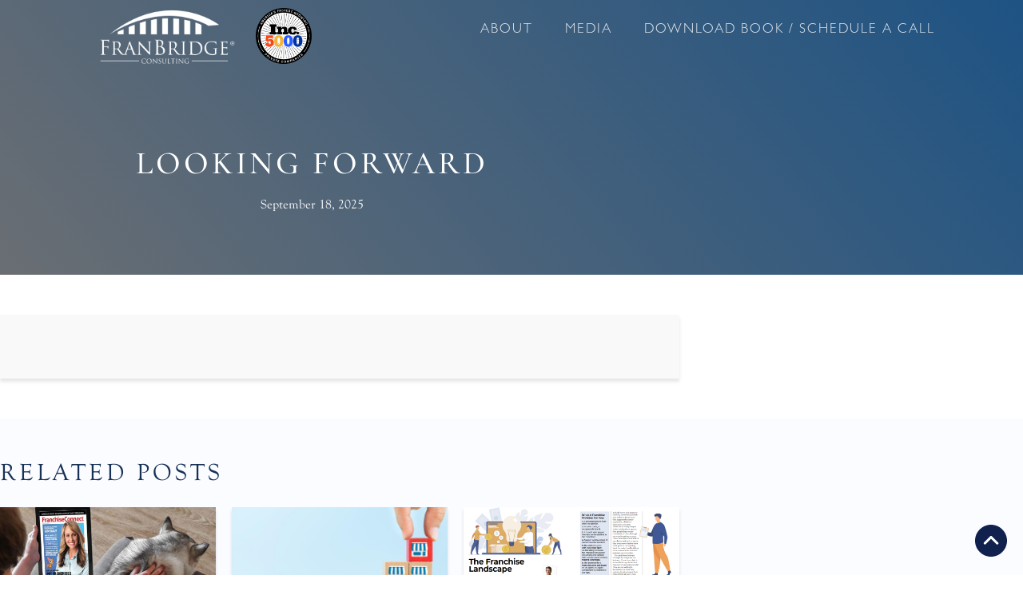

--- FILE ---
content_type: text/html; charset=UTF-8
request_url: https://franbridgeconsulting.com/podcast/looking-forward/
body_size: 15648
content:
<!DOCTYPE html>
<html lang="en-US">
<head>
	<meta charset="UTF-8">
	<meta name="viewport" content="width=device-width, initial-scale=1.0, viewport-fit=cover" />		<meta name='robots' content='index, follow, max-image-preview:large, max-snippet:-1, max-video-preview:-1' />
	<style>img:is([sizes="auto" i], [sizes^="auto," i]) { contain-intrinsic-size: 3000px 1500px }</style>
	
	<!-- This site is optimized with the Yoast SEO plugin v26.8 - https://yoast.com/product/yoast-seo-wordpress/ -->
	<title>Looking Forward - Franbridge Consulting</title>
	<link rel="canonical" href="https://franbridgeconsulting.com/podcast/looking-forward/" />
	<meta property="og:locale" content="en_US" />
	<meta property="og:type" content="article" />
	<meta property="og:title" content="Looking Forward - Franbridge Consulting" />
	<meta property="og:url" content="https://franbridgeconsulting.com/podcast/looking-forward/" />
	<meta property="og:site_name" content="Franbridge Consulting" />
	<meta property="article:modified_time" content="2025-09-18T11:02:09+00:00" />
	<meta property="og:image" content="https://drive.google.com/uc?id=1Yg2u_eGaM-kaR8umkcyWwHYnV-kFIgNu" />
	<meta name="twitter:card" content="summary_large_image" />
	<meta name="twitter:image" content="https://drive.google.com/uc?id=1Yg2u_eGaM-kaR8umkcyWwHYnV-kFIgNu" />
	<script type="application/ld+json" class="yoast-schema-graph">{"@context":"https://schema.org","@graph":[{"@type":"WebPage","@id":"https://franbridgeconsulting.com/podcast/looking-forward/","url":"https://franbridgeconsulting.com/podcast/looking-forward/","name":"Looking Forward - Franbridge Consulting","isPartOf":{"@id":"https://atlanticpark.com/#website"},"primaryImageOfPage":{"@id":"https://franbridgeconsulting.com/podcast/looking-forward/#primaryimage"},"image":{"@id":"https://franbridgeconsulting.com/podcast/looking-forward/#primaryimage"},"thumbnailUrl":"https://i2.wp.com/res.cloudinary.com/glide/image/fetch/https%3A%2F%2Fdrive.google.com%2Fuc%3Fid%3D1Yg2u_eGaM-kaR8umkcyWwHYnV-kFIgNu?w=1612&resize=1612,1612&ssl=1","datePublished":"2025-09-18T11:02:08+00:00","dateModified":"2025-09-18T11:02:09+00:00","breadcrumb":{"@id":"https://franbridgeconsulting.com/podcast/looking-forward/#breadcrumb"},"inLanguage":"en-US","potentialAction":[{"@type":"ReadAction","target":["https://franbridgeconsulting.com/podcast/looking-forward/"]}]},{"@type":"ImageObject","inLanguage":"en-US","@id":"https://franbridgeconsulting.com/podcast/looking-forward/#primaryimage","url":"https://i2.wp.com/res.cloudinary.com/glide/image/fetch/https%3A%2F%2Fdrive.google.com%2Fuc%3Fid%3D1Yg2u_eGaM-kaR8umkcyWwHYnV-kFIgNu?w=1612&resize=1612,1612&ssl=1","contentUrl":"https://i2.wp.com/res.cloudinary.com/glide/image/fetch/https%3A%2F%2Fdrive.google.com%2Fuc%3Fid%3D1Yg2u_eGaM-kaR8umkcyWwHYnV-kFIgNu?w=1612&resize=1612,1612&ssl=1","width":1612,"height":1612},{"@type":"BreadcrumbList","@id":"https://franbridgeconsulting.com/podcast/looking-forward/#breadcrumb","itemListElement":[{"@type":"ListItem","position":1,"name":"Home","item":"https://franbridgeconsulting.com/"},{"@type":"ListItem","position":2,"name":"Looking Forward"}]},{"@type":"WebSite","@id":"https://atlanticpark.com/#website","url":"https://atlanticpark.com/","name":"Franbridge Consulting","description":"","publisher":{"@id":"https://atlanticpark.com/#organization"},"potentialAction":[{"@type":"SearchAction","target":{"@type":"EntryPoint","urlTemplate":"https://atlanticpark.com/?s={search_term_string}"},"query-input":{"@type":"PropertyValueSpecification","valueRequired":true,"valueName":"search_term_string"}}],"inLanguage":"en-US"},{"@type":"Organization","@id":"https://atlanticpark.com/#organization","name":"Franbridge Consulting","url":"https://atlanticpark.com/","logo":{"@type":"ImageObject","inLanguage":"en-US","@id":"https://atlanticpark.com/#/schema/logo/image/","url":"https://ml58lemqnh9a.i.optimole.com/1eEudLs.nLzg~50d2/w:2000/h:1061/q:mauto/f:avif/https://franbridgeconsulting.com/wp-content/uploads/2020/08/Franbridge_LOGO_NAVYGREY-1.png","contentUrl":"https://ml58lemqnh9a.i.optimole.com/1eEudLs.nLzg~50d2/w:2000/h:1061/q:mauto/f:avif/https://franbridgeconsulting.com/wp-content/uploads/2020/08/Franbridge_LOGO_NAVYGREY-1.png","width":4638,"height":2461,"caption":"Franbridge Consulting"},"image":{"@id":"https://atlanticpark.com/#/schema/logo/image/"}}]}</script>
	<!-- / Yoast SEO plugin. -->


<link rel='dns-prefetch' href='//www.googletagmanager.com' />
<link rel='stylesheet' id='wp-block-library-css' href='https://franbridgeconsulting.com/wp-includes/css/dist/block-library/style.min.css?ver=6.8.3' type='text/css' media='all' />
<style id='classic-theme-styles-inline-css' type='text/css'>
/*! This file is auto-generated */
.wp-block-button__link{color:#fff;background-color:#32373c;border-radius:9999px;box-shadow:none;text-decoration:none;padding:calc(.667em + 2px) calc(1.333em + 2px);font-size:1.125em}.wp-block-file__button{background:#32373c;color:#fff;text-decoration:none}
</style>
<style id='global-styles-inline-css' type='text/css'>
:root{--wp--preset--aspect-ratio--square: 1;--wp--preset--aspect-ratio--4-3: 4/3;--wp--preset--aspect-ratio--3-4: 3/4;--wp--preset--aspect-ratio--3-2: 3/2;--wp--preset--aspect-ratio--2-3: 2/3;--wp--preset--aspect-ratio--16-9: 16/9;--wp--preset--aspect-ratio--9-16: 9/16;--wp--preset--color--black: #000000;--wp--preset--color--cyan-bluish-gray: #abb8c3;--wp--preset--color--white: #ffffff;--wp--preset--color--pale-pink: #f78da7;--wp--preset--color--vivid-red: #cf2e2e;--wp--preset--color--luminous-vivid-orange: #ff6900;--wp--preset--color--luminous-vivid-amber: #fcb900;--wp--preset--color--light-green-cyan: #7bdcb5;--wp--preset--color--vivid-green-cyan: #00d084;--wp--preset--color--pale-cyan-blue: #8ed1fc;--wp--preset--color--vivid-cyan-blue: #0693e3;--wp--preset--color--vivid-purple: #9b51e0;--wp--preset--gradient--vivid-cyan-blue-to-vivid-purple: linear-gradient(135deg,rgba(6,147,227,1) 0%,rgb(155,81,224) 100%);--wp--preset--gradient--light-green-cyan-to-vivid-green-cyan: linear-gradient(135deg,rgb(122,220,180) 0%,rgb(0,208,130) 100%);--wp--preset--gradient--luminous-vivid-amber-to-luminous-vivid-orange: linear-gradient(135deg,rgba(252,185,0,1) 0%,rgba(255,105,0,1) 100%);--wp--preset--gradient--luminous-vivid-orange-to-vivid-red: linear-gradient(135deg,rgba(255,105,0,1) 0%,rgb(207,46,46) 100%);--wp--preset--gradient--very-light-gray-to-cyan-bluish-gray: linear-gradient(135deg,rgb(238,238,238) 0%,rgb(169,184,195) 100%);--wp--preset--gradient--cool-to-warm-spectrum: linear-gradient(135deg,rgb(74,234,220) 0%,rgb(151,120,209) 20%,rgb(207,42,186) 40%,rgb(238,44,130) 60%,rgb(251,105,98) 80%,rgb(254,248,76) 100%);--wp--preset--gradient--blush-light-purple: linear-gradient(135deg,rgb(255,206,236) 0%,rgb(152,150,240) 100%);--wp--preset--gradient--blush-bordeaux: linear-gradient(135deg,rgb(254,205,165) 0%,rgb(254,45,45) 50%,rgb(107,0,62) 100%);--wp--preset--gradient--luminous-dusk: linear-gradient(135deg,rgb(255,203,112) 0%,rgb(199,81,192) 50%,rgb(65,88,208) 100%);--wp--preset--gradient--pale-ocean: linear-gradient(135deg,rgb(255,245,203) 0%,rgb(182,227,212) 50%,rgb(51,167,181) 100%);--wp--preset--gradient--electric-grass: linear-gradient(135deg,rgb(202,248,128) 0%,rgb(113,206,126) 100%);--wp--preset--gradient--midnight: linear-gradient(135deg,rgb(2,3,129) 0%,rgb(40,116,252) 100%);--wp--preset--font-size--small: 13px;--wp--preset--font-size--medium: 20px;--wp--preset--font-size--large: 36px;--wp--preset--font-size--x-large: 42px;--wp--preset--spacing--20: 0.44rem;--wp--preset--spacing--30: 0.67rem;--wp--preset--spacing--40: 1rem;--wp--preset--spacing--50: 1.5rem;--wp--preset--spacing--60: 2.25rem;--wp--preset--spacing--70: 3.38rem;--wp--preset--spacing--80: 5.06rem;--wp--preset--shadow--natural: 6px 6px 9px rgba(0, 0, 0, 0.2);--wp--preset--shadow--deep: 12px 12px 50px rgba(0, 0, 0, 0.4);--wp--preset--shadow--sharp: 6px 6px 0px rgba(0, 0, 0, 0.2);--wp--preset--shadow--outlined: 6px 6px 0px -3px rgba(255, 255, 255, 1), 6px 6px rgba(0, 0, 0, 1);--wp--preset--shadow--crisp: 6px 6px 0px rgba(0, 0, 0, 1);}:where(.is-layout-flex){gap: 0.5em;}:where(.is-layout-grid){gap: 0.5em;}body .is-layout-flex{display: flex;}.is-layout-flex{flex-wrap: wrap;align-items: center;}.is-layout-flex > :is(*, div){margin: 0;}body .is-layout-grid{display: grid;}.is-layout-grid > :is(*, div){margin: 0;}:where(.wp-block-columns.is-layout-flex){gap: 2em;}:where(.wp-block-columns.is-layout-grid){gap: 2em;}:where(.wp-block-post-template.is-layout-flex){gap: 1.25em;}:where(.wp-block-post-template.is-layout-grid){gap: 1.25em;}.has-black-color{color: var(--wp--preset--color--black) !important;}.has-cyan-bluish-gray-color{color: var(--wp--preset--color--cyan-bluish-gray) !important;}.has-white-color{color: var(--wp--preset--color--white) !important;}.has-pale-pink-color{color: var(--wp--preset--color--pale-pink) !important;}.has-vivid-red-color{color: var(--wp--preset--color--vivid-red) !important;}.has-luminous-vivid-orange-color{color: var(--wp--preset--color--luminous-vivid-orange) !important;}.has-luminous-vivid-amber-color{color: var(--wp--preset--color--luminous-vivid-amber) !important;}.has-light-green-cyan-color{color: var(--wp--preset--color--light-green-cyan) !important;}.has-vivid-green-cyan-color{color: var(--wp--preset--color--vivid-green-cyan) !important;}.has-pale-cyan-blue-color{color: var(--wp--preset--color--pale-cyan-blue) !important;}.has-vivid-cyan-blue-color{color: var(--wp--preset--color--vivid-cyan-blue) !important;}.has-vivid-purple-color{color: var(--wp--preset--color--vivid-purple) !important;}.has-black-background-color{background-color: var(--wp--preset--color--black) !important;}.has-cyan-bluish-gray-background-color{background-color: var(--wp--preset--color--cyan-bluish-gray) !important;}.has-white-background-color{background-color: var(--wp--preset--color--white) !important;}.has-pale-pink-background-color{background-color: var(--wp--preset--color--pale-pink) !important;}.has-vivid-red-background-color{background-color: var(--wp--preset--color--vivid-red) !important;}.has-luminous-vivid-orange-background-color{background-color: var(--wp--preset--color--luminous-vivid-orange) !important;}.has-luminous-vivid-amber-background-color{background-color: var(--wp--preset--color--luminous-vivid-amber) !important;}.has-light-green-cyan-background-color{background-color: var(--wp--preset--color--light-green-cyan) !important;}.has-vivid-green-cyan-background-color{background-color: var(--wp--preset--color--vivid-green-cyan) !important;}.has-pale-cyan-blue-background-color{background-color: var(--wp--preset--color--pale-cyan-blue) !important;}.has-vivid-cyan-blue-background-color{background-color: var(--wp--preset--color--vivid-cyan-blue) !important;}.has-vivid-purple-background-color{background-color: var(--wp--preset--color--vivid-purple) !important;}.has-black-border-color{border-color: var(--wp--preset--color--black) !important;}.has-cyan-bluish-gray-border-color{border-color: var(--wp--preset--color--cyan-bluish-gray) !important;}.has-white-border-color{border-color: var(--wp--preset--color--white) !important;}.has-pale-pink-border-color{border-color: var(--wp--preset--color--pale-pink) !important;}.has-vivid-red-border-color{border-color: var(--wp--preset--color--vivid-red) !important;}.has-luminous-vivid-orange-border-color{border-color: var(--wp--preset--color--luminous-vivid-orange) !important;}.has-luminous-vivid-amber-border-color{border-color: var(--wp--preset--color--luminous-vivid-amber) !important;}.has-light-green-cyan-border-color{border-color: var(--wp--preset--color--light-green-cyan) !important;}.has-vivid-green-cyan-border-color{border-color: var(--wp--preset--color--vivid-green-cyan) !important;}.has-pale-cyan-blue-border-color{border-color: var(--wp--preset--color--pale-cyan-blue) !important;}.has-vivid-cyan-blue-border-color{border-color: var(--wp--preset--color--vivid-cyan-blue) !important;}.has-vivid-purple-border-color{border-color: var(--wp--preset--color--vivid-purple) !important;}.has-vivid-cyan-blue-to-vivid-purple-gradient-background{background: var(--wp--preset--gradient--vivid-cyan-blue-to-vivid-purple) !important;}.has-light-green-cyan-to-vivid-green-cyan-gradient-background{background: var(--wp--preset--gradient--light-green-cyan-to-vivid-green-cyan) !important;}.has-luminous-vivid-amber-to-luminous-vivid-orange-gradient-background{background: var(--wp--preset--gradient--luminous-vivid-amber-to-luminous-vivid-orange) !important;}.has-luminous-vivid-orange-to-vivid-red-gradient-background{background: var(--wp--preset--gradient--luminous-vivid-orange-to-vivid-red) !important;}.has-very-light-gray-to-cyan-bluish-gray-gradient-background{background: var(--wp--preset--gradient--very-light-gray-to-cyan-bluish-gray) !important;}.has-cool-to-warm-spectrum-gradient-background{background: var(--wp--preset--gradient--cool-to-warm-spectrum) !important;}.has-blush-light-purple-gradient-background{background: var(--wp--preset--gradient--blush-light-purple) !important;}.has-blush-bordeaux-gradient-background{background: var(--wp--preset--gradient--blush-bordeaux) !important;}.has-luminous-dusk-gradient-background{background: var(--wp--preset--gradient--luminous-dusk) !important;}.has-pale-ocean-gradient-background{background: var(--wp--preset--gradient--pale-ocean) !important;}.has-electric-grass-gradient-background{background: var(--wp--preset--gradient--electric-grass) !important;}.has-midnight-gradient-background{background: var(--wp--preset--gradient--midnight) !important;}.has-small-font-size{font-size: var(--wp--preset--font-size--small) !important;}.has-medium-font-size{font-size: var(--wp--preset--font-size--medium) !important;}.has-large-font-size{font-size: var(--wp--preset--font-size--large) !important;}.has-x-large-font-size{font-size: var(--wp--preset--font-size--x-large) !important;}
:where(.wp-block-post-template.is-layout-flex){gap: 1.25em;}:where(.wp-block-post-template.is-layout-grid){gap: 1.25em;}
:where(.wp-block-columns.is-layout-flex){gap: 2em;}:where(.wp-block-columns.is-layout-grid){gap: 2em;}
:root :where(.wp-block-pullquote){font-size: 1.5em;line-height: 1.6;}
</style>
<link rel='stylesheet' id='blankslate-style-css' href='https://franbridgeconsulting.com/wp-content/themes/franbridge/style.css?ver=6.8.3' type='text/css' media='all' />
<link rel='stylesheet' id='e-animation-fadeIn-css' href='https://franbridgeconsulting.com/wp-content/plugins/elementor/assets/lib/animations/styles/fadeIn.min.css?ver=3.34.2' type='text/css' media='all' />
<link rel='stylesheet' id='elementor-frontend-css' href='https://franbridgeconsulting.com/wp-content/uploads/elementor/css/custom-frontend.min.css?ver=1768920004' type='text/css' media='all' />
<style id='elementor-frontend-inline-css' type='text/css'>
.elementor-1286 .elementor-element.elementor-element-6f3f18f2 > .elementor-background-overlay{background-image:url("https://i2.wp.com/res.cloudinary.com/glide/image/fetch/https%3A%2F%2Fdrive.google.com%2Fuc%3Fid%3D1Yg2u_eGaM-kaR8umkcyWwHYnV-kFIgNu?w=1612&resize=1612,1612&ssl=1");}
</style>
<link rel='stylesheet' id='widget-heading-css' href='https://franbridgeconsulting.com/wp-content/plugins/elementor/assets/css/widget-heading.min.css?ver=3.34.2' type='text/css' media='all' />
<link rel='stylesheet' id='widget-image-css' href='https://franbridgeconsulting.com/wp-content/plugins/elementor/assets/css/widget-image.min.css?ver=3.34.2' type='text/css' media='all' />
<link rel='stylesheet' id='widget-form-css' href='https://franbridgeconsulting.com/wp-content/plugins/elementor-pro/assets/css/widget-form.min.css?ver=3.34.0' type='text/css' media='all' />
<link rel='stylesheet' id='e-popup-css' href='https://franbridgeconsulting.com/wp-content/plugins/elementor-pro/assets/css/conditionals/popup.min.css?ver=3.34.0' type='text/css' media='all' />
<link rel='stylesheet' id='widget-nav-menu-css' href='https://franbridgeconsulting.com/wp-content/uploads/elementor/css/custom-pro-widget-nav-menu.min.css?ver=1768920004' type='text/css' media='all' />
<link rel='stylesheet' id='e-sticky-css' href='https://franbridgeconsulting.com/wp-content/plugins/elementor-pro/assets/css/modules/sticky.min.css?ver=3.34.0' type='text/css' media='all' />
<link rel='stylesheet' id='e-motion-fx-css' href='https://franbridgeconsulting.com/wp-content/plugins/elementor-pro/assets/css/modules/motion-fx.min.css?ver=3.34.0' type='text/css' media='all' />
<link rel='stylesheet' id='e-animation-grow-css' href='https://franbridgeconsulting.com/wp-content/plugins/elementor/assets/lib/animations/styles/e-animation-grow.min.css?ver=3.34.2' type='text/css' media='all' />
<link rel='stylesheet' id='widget-post-info-css' href='https://franbridgeconsulting.com/wp-content/plugins/elementor-pro/assets/css/widget-post-info.min.css?ver=3.34.0' type='text/css' media='all' />
<link rel='stylesheet' id='widget-icon-list-css' href='https://franbridgeconsulting.com/wp-content/uploads/elementor/css/custom-widget-icon-list.min.css?ver=1768920004' type='text/css' media='all' />
<link rel='stylesheet' id='widget-posts-css' href='https://franbridgeconsulting.com/wp-content/plugins/elementor-pro/assets/css/widget-posts.min.css?ver=3.34.0' type='text/css' media='all' />
<link rel='stylesheet' id='elementor-post-37-css' href='https://franbridgeconsulting.com/wp-content/uploads/elementor/css/post-37.css?ver=1768920004' type='text/css' media='all' />
<link rel='stylesheet' id='pp-extensions-css' href='https://franbridgeconsulting.com/wp-content/plugins/powerpack-elements/assets/css/min/extensions.min.css?ver=2.12.15' type='text/css' media='all' />
<link rel='stylesheet' id='pp-tooltip-css' href='https://franbridgeconsulting.com/wp-content/plugins/powerpack-elements/assets/css/min/tooltip.min.css?ver=2.12.15' type='text/css' media='all' />
<link rel='stylesheet' id='she-header-style-css' href='https://franbridgeconsulting.com/wp-content/plugins/sticky-header-effects-for-elementor/assets/css/she-header-style.css?ver=2.1.6' type='text/css' media='all' />
<link rel='stylesheet' id='elementor-post-1240-css' href='https://franbridgeconsulting.com/wp-content/uploads/elementor/css/post-1240.css?ver=1768920005' type='text/css' media='all' />
<link rel='stylesheet' id='elementor-post-34-css' href='https://franbridgeconsulting.com/wp-content/uploads/elementor/css/post-34.css?ver=1768920005' type='text/css' media='all' />
<link rel='stylesheet' id='elementor-post-31-css' href='https://franbridgeconsulting.com/wp-content/uploads/elementor/css/post-31.css?ver=1768920005' type='text/css' media='all' />
<link rel='stylesheet' id='elementor-post-1286-css' href='https://franbridgeconsulting.com/wp-content/uploads/elementor/css/post-1286.css?ver=1768920237' type='text/css' media='all' />
<link rel='stylesheet' id='elementor-gf-local-cormorantgaramond-css' href='https://franbridgeconsulting.com/wp-content/uploads/elementor/google-fonts/css/cormorantgaramond.css?ver=1742222607' type='text/css' media='all' />
<script type="text/javascript" id="jquery-core-js-extra">
/* <![CDATA[ */
var pp = {"ajax_url":"https:\/\/franbridgeconsulting.com\/wp-admin\/admin-ajax.php"};
/* ]]> */
</script>
<script type="text/javascript" src="https://franbridgeconsulting.com/wp-includes/js/jquery/jquery.min.js?ver=3.7.1" id="jquery-core-js"></script>
<script type="text/javascript" src="https://franbridgeconsulting.com/wp-content/plugins/sticky-header-effects-for-elementor/assets/js/she-header.js?ver=2.1.6" id="she-header-js"></script>
<link rel='preconnect' href='https://i0.wp.com/' crossorigin><link rel='dns-prefetch' href='https://i0.wp.com/'><link rel='preconnect' href='https://i1.wp.com/' crossorigin><link rel='dns-prefetch' href='https://i1.wp.com/'><link rel='preconnect' href='https://i2.wp.com/' crossorigin><link rel='dns-prefetch' href='https://i2.wp.com/'><link rel='preconnect' href='https://i3.wp.com/' crossorigin><link rel='dns-prefetch' href='https://i3.wp.com/'><meta name="generator" content="Site Kit by Google 1.170.0" /><!-- HubSpot WordPress Plugin v11.3.37: embed JS disabled as a portalId has not yet been configured --><meta name="generator" content="Elementor 3.34.2; features: e_font_icon_svg, additional_custom_breakpoints; settings: css_print_method-external, google_font-enabled, font_display-auto">
<script>(function(d){var s = d.createElement("script");s.setAttribute("data-account", "NFUWGALBtS");s.setAttribute("src", "https://cdn.userway.org/widget.js");(d.body || d.head).appendChild(s);})(document)</script><noscript>Please ensure Javascript is enabled for purposes of <a href="https://userway.org">website accessibility</a></noscript>

<!-- Google Tag Manager -->
<script type="pmdelayedscript" data-cfasync="false" data-no-optimize="1" data-no-defer="1" data-no-minify="1">(function(w,d,s,l,i){w[l]=w[l]||[];w[l].push({'gtm.start':
new Date().getTime(),event:'gtm.js'});var f=d.getElementsByTagName(s)[0],
j=d.createElement(s),dl=l!='dataLayer'?'&l='+l:'';j.async=true;j.src=
'https://www.googletagmanager.com/gtm.js?id='+i+dl;f.parentNode.insertBefore(j,f);
})(window,document,'script','dataLayer','GTM-PNTK934T');</script>
<!-- End Google Tag Manager -->

<script async="async" src="https://mm-uxrv.com/js/business_bc801d1f-866d-46a5-8056-0449b9347469-40711333.js"></script>

			<style>
				.e-con.e-parent:nth-of-type(n+4):not(.e-lazyloaded):not(.e-no-lazyload),
				.e-con.e-parent:nth-of-type(n+4):not(.e-lazyloaded):not(.e-no-lazyload) * {
					background-image: none !important;
				}
				@media screen and (max-height: 1024px) {
					.e-con.e-parent:nth-of-type(n+3):not(.e-lazyloaded):not(.e-no-lazyload),
					.e-con.e-parent:nth-of-type(n+3):not(.e-lazyloaded):not(.e-no-lazyload) * {
						background-image: none !important;
					}
				}
				@media screen and (max-height: 640px) {
					.e-con.e-parent:nth-of-type(n+2):not(.e-lazyloaded):not(.e-no-lazyload),
					.e-con.e-parent:nth-of-type(n+2):not(.e-lazyloaded):not(.e-no-lazyload) * {
						background-image: none !important;
					}
				}
			</style>
			<link rel="icon" href="https://franbridgeconsulting.com/wp-content/uploads/2022/05/cropped-screenshot-secureservercdn.net-2022.05.04-11_04_04-32x32.png" sizes="32x32" />
<link rel="icon" href="https://franbridgeconsulting.com/wp-content/uploads/2022/05/cropped-screenshot-secureservercdn.net-2022.05.04-11_04_04-192x192.png" sizes="192x192" />
<link rel="apple-touch-icon" href="https://franbridgeconsulting.com/wp-content/uploads/2022/05/cropped-screenshot-secureservercdn.net-2022.05.04-11_04_04-180x180.png" />
<meta name="msapplication-TileImage" content="https://franbridgeconsulting.com/wp-content/uploads/2022/05/cropped-screenshot-secureservercdn.net-2022.05.04-11_04_04-270x270.png" />
		<style type="text/css" id="wp-custom-css">
			p:not(:last-child) {
	margin: 20px 0 0 0;
}		</style>
		<noscript><style>.perfmatters-lazy[data-src]{display:none !important;}</style></noscript><style>.perfmatters-lazy-youtube{position:relative;width:100%;max-width:100%;height:0;padding-bottom:56.23%;overflow:hidden}.perfmatters-lazy-youtube img{position:absolute;top:0;right:0;bottom:0;left:0;display:block;width:100%;max-width:100%;height:auto;margin:auto;border:none;cursor:pointer;transition:.5s all;-webkit-transition:.5s all;-moz-transition:.5s all}.perfmatters-lazy-youtube img:hover{-webkit-filter:brightness(75%)}.perfmatters-lazy-youtube .play{position:absolute;top:50%;left:50%;right:auto;width:68px;height:48px;margin-left:-34px;margin-top:-24px;background:url(https://franbridgeconsulting.com/wp-content/plugins/perfmatters/img/youtube.svg) no-repeat;background-position:center;background-size:cover;pointer-events:none;filter:grayscale(1)}.perfmatters-lazy-youtube:hover .play{filter:grayscale(0)}.perfmatters-lazy-youtube iframe{position:absolute;top:0;left:0;width:100%;height:100%;z-index:99}.perfmatters-lazy.pmloaded,.perfmatters-lazy.pmloaded>img,.perfmatters-lazy>img.pmloaded,.perfmatters-lazy[data-ll-status=entered]{animation:500ms pmFadeIn}@keyframes pmFadeIn{0%{opacity:0}100%{opacity:1}}</style></head>
<body class="wp-singular podcast-template-default single single-podcast postid-2039 wp-theme-franbridge elementor-default elementor-template-full-width elementor-kit-37 elementor-page-1286">
<!-- Google Tag Manager (noscript) -->
<noscript><iframe src="https://www.googletagmanager.com/ns.html?id=GTM-PNTK934T"
height="0" width="0" style="display:none;visibility:hidden"></iframe></noscript>
<!-- End Google Tag Manager (noscript) -->
		<header data-elementor-type="header" data-elementor-id="34" class="elementor elementor-34 elementor-location-header" data-elementor-post-type="elementor_library">
			<div class="elementor-element elementor-element-63ca85b animated-fast she-header-yes she-header-transparent-yes stickybg e-flex e-con-boxed e-con e-parent" data-id="63ca85b" data-element_type="container" data-settings="{&quot;background_background&quot;:&quot;classic&quot;,&quot;sticky&quot;:&quot;top&quot;,&quot;sticky_effects_offset&quot;:100,&quot;animation&quot;:&quot;none&quot;,&quot;transparent&quot;:&quot;yes&quot;,&quot;background_show&quot;:&quot;yes&quot;,&quot;background&quot;:&quot;#163057&quot;,&quot;scroll_distance_tablet&quot;:{&quot;unit&quot;:&quot;px&quot;,&quot;size&quot;:0,&quot;sizes&quot;:[]},&quot;bottom_border&quot;:&quot;yes&quot;,&quot;custom_bottom_border_color&quot;:&quot;rgba(63, 95, 119, 0.13)&quot;,&quot;custom_height_header_mobile&quot;:{&quot;unit&quot;:&quot;px&quot;,&quot;size&quot;:60,&quot;sizes&quot;:[]},&quot;transparent_header_show&quot;:&quot;yes&quot;,&quot;motion_fx_motion_fx_scrolling&quot;:&quot;yes&quot;,&quot;custom_height_header&quot;:{&quot;unit&quot;:&quot;px&quot;,&quot;size&quot;:60,&quot;sizes&quot;:[]},&quot;shrink_header&quot;:&quot;yes&quot;,&quot;motion_fx_devices&quot;:[&quot;desktop&quot;,&quot;laptop&quot;,&quot;tablet&quot;,&quot;mobile&quot;],&quot;sticky_on&quot;:[&quot;desktop&quot;,&quot;laptop&quot;,&quot;tablet&quot;,&quot;mobile&quot;],&quot;sticky_offset&quot;:0,&quot;sticky_anchor_link_offset&quot;:0,&quot;transparent_on&quot;:[&quot;desktop&quot;,&quot;tablet&quot;,&quot;mobile&quot;],&quot;scroll_distance&quot;:{&quot;unit&quot;:&quot;px&quot;,&quot;size&quot;:60,&quot;sizes&quot;:[]},&quot;scroll_distance_laptop&quot;:{&quot;unit&quot;:&quot;px&quot;,&quot;size&quot;:&quot;&quot;,&quot;sizes&quot;:[]},&quot;scroll_distance_mobile&quot;:{&quot;unit&quot;:&quot;px&quot;,&quot;size&quot;:&quot;&quot;,&quot;sizes&quot;:[]},&quot;she_offset_top&quot;:{&quot;unit&quot;:&quot;px&quot;,&quot;size&quot;:0,&quot;sizes&quot;:[]},&quot;she_offset_top_laptop&quot;:{&quot;unit&quot;:&quot;px&quot;,&quot;size&quot;:&quot;&quot;,&quot;sizes&quot;:[]},&quot;she_offset_top_tablet&quot;:{&quot;unit&quot;:&quot;px&quot;,&quot;size&quot;:&quot;&quot;,&quot;sizes&quot;:[]},&quot;she_offset_top_mobile&quot;:{&quot;unit&quot;:&quot;px&quot;,&quot;size&quot;:&quot;&quot;,&quot;sizes&quot;:[]},&quot;she_width&quot;:{&quot;unit&quot;:&quot;%&quot;,&quot;size&quot;:100,&quot;sizes&quot;:[]},&quot;she_width_laptop&quot;:{&quot;unit&quot;:&quot;px&quot;,&quot;size&quot;:&quot;&quot;,&quot;sizes&quot;:[]},&quot;she_width_tablet&quot;:{&quot;unit&quot;:&quot;px&quot;,&quot;size&quot;:&quot;&quot;,&quot;sizes&quot;:[]},&quot;she_width_mobile&quot;:{&quot;unit&quot;:&quot;px&quot;,&quot;size&quot;:&quot;&quot;,&quot;sizes&quot;:[]},&quot;she_padding&quot;:{&quot;unit&quot;:&quot;px&quot;,&quot;top&quot;:0,&quot;right&quot;:&quot;&quot;,&quot;bottom&quot;:0,&quot;left&quot;:&quot;&quot;,&quot;isLinked&quot;:true},&quot;she_padding_laptop&quot;:{&quot;unit&quot;:&quot;px&quot;,&quot;top&quot;:&quot;&quot;,&quot;right&quot;:&quot;&quot;,&quot;bottom&quot;:&quot;&quot;,&quot;left&quot;:&quot;&quot;,&quot;isLinked&quot;:true},&quot;she_padding_tablet&quot;:{&quot;unit&quot;:&quot;px&quot;,&quot;top&quot;:&quot;&quot;,&quot;right&quot;:&quot;&quot;,&quot;bottom&quot;:&quot;&quot;,&quot;left&quot;:&quot;&quot;,&quot;isLinked&quot;:true},&quot;she_padding_mobile&quot;:{&quot;unit&quot;:&quot;px&quot;,&quot;top&quot;:&quot;&quot;,&quot;right&quot;:&quot;&quot;,&quot;bottom&quot;:&quot;&quot;,&quot;left&quot;:&quot;&quot;,&quot;isLinked&quot;:true},&quot;custom_bottom_border_width&quot;:{&quot;unit&quot;:&quot;px&quot;,&quot;size&quot;:0,&quot;sizes&quot;:[]},&quot;custom_bottom_border_width_laptop&quot;:{&quot;unit&quot;:&quot;px&quot;,&quot;size&quot;:&quot;&quot;,&quot;sizes&quot;:[]},&quot;custom_bottom_border_width_tablet&quot;:{&quot;unit&quot;:&quot;px&quot;,&quot;size&quot;:&quot;&quot;,&quot;sizes&quot;:[]},&quot;custom_bottom_border_width_mobile&quot;:{&quot;unit&quot;:&quot;px&quot;,&quot;size&quot;:&quot;&quot;,&quot;sizes&quot;:[]},&quot;custom_height_header_laptop&quot;:{&quot;unit&quot;:&quot;px&quot;,&quot;size&quot;:&quot;&quot;,&quot;sizes&quot;:[]},&quot;custom_height_header_tablet&quot;:{&quot;unit&quot;:&quot;px&quot;,&quot;size&quot;:&quot;&quot;,&quot;sizes&quot;:[]}}">
					<div class="e-con-inner">
		<div class="elementor-element elementor-element-b02d53e nowrap e-con-full e-flex e-con e-child" data-id="b02d53e" data-element_type="container">
				<div class="elementor-element elementor-element-f7003f2 fixmobile elementor-widget elementor-widget-image" data-id="f7003f2" data-element_type="widget" data-widget_type="image.default">
				<div class="elementor-widget-container">
																<a href="/">
							<img width="1024" height="392" src="https://franbridgeconsulting.com/wp-content/uploads/2020/08/WFranbridge_LOGO_NAVYGREY-1-e1652121195803-1024x392.png" class="attachment-large size-large wp-image-1436" alt="" srcset="https://franbridgeconsulting.com/wp-content/uploads/2020/08/WFranbridge_LOGO_NAVYGREY-1-e1652121195803-1024x392.png 1024w, https://franbridgeconsulting.com/wp-content/uploads/2020/08/WFranbridge_LOGO_NAVYGREY-1-e1652121195803-300x115.png 300w, https://franbridgeconsulting.com/wp-content/uploads/2020/08/WFranbridge_LOGO_NAVYGREY-1-e1652121195803-1536x588.png 1536w, https://franbridgeconsulting.com/wp-content/uploads/2020/08/WFranbridge_LOGO_NAVYGREY-1-e1652121195803-2048x783.png 2048w, https://franbridgeconsulting.com/wp-content/uploads/2020/08/WFranbridge_LOGO_NAVYGREY-1-e1652121195803-768x294.png 768w" sizes="(max-width: 1024px) 100vw, 1024px" />								</a>
															</div>
				</div>
				<div class="elementor-element elementor-element-e067db0 fixmobile elementor-widget elementor-widget-image" data-id="e067db0" data-element_type="widget" data-widget_type="image.default">
				<div class="elementor-widget-container">
																<a href="/">
							<img width="1024" height="1024" src="https://franbridgeconsulting.com/wp-content/uploads/2020/08/Inc5000_Medallion_Color1-1024x1024.png" class="attachment-large size-large wp-image-25092" alt="" srcset="https://franbridgeconsulting.com/wp-content/uploads/2020/08/Inc5000_Medallion_Color1-1024x1024.png 1024w, https://franbridgeconsulting.com/wp-content/uploads/2020/08/Inc5000_Medallion_Color1-300x300.png 300w, https://franbridgeconsulting.com/wp-content/uploads/2020/08/Inc5000_Medallion_Color1-150x150.png 150w, https://franbridgeconsulting.com/wp-content/uploads/2020/08/Inc5000_Medallion_Color1.png 1201w" sizes="(max-width: 1024px) 100vw, 1024px" />								</a>
															</div>
				</div>
				</div>
		<div class="elementor-element elementor-element-60a900e order1 e-con-full e-flex e-con e-child" data-id="60a900e" data-element_type="container" data-settings="{&quot;background_background&quot;:&quot;classic&quot;}">
				<div class="elementor-element elementor-element-e528ea0 elementor-nav-menu__align-end elementor-nav-menu--stretch elementor-widget__width-auto navvy elementor-nav-menu--dropdown-tablet elementor-nav-menu__text-align-aside elementor-nav-menu--toggle elementor-nav-menu--burger elementor-widget elementor-widget-nav-menu" data-id="e528ea0" data-element_type="widget" data-settings="{&quot;full_width&quot;:&quot;stretch&quot;,&quot;submenu_icon&quot;:{&quot;value&quot;:&quot;&lt;svg aria-hidden=\&quot;true\&quot; class=\&quot;fa-svg-chevron-down e-font-icon-svg e-fas-chevron-down\&quot; viewBox=\&quot;0 0 448 512\&quot; xmlns=\&quot;http:\/\/www.w3.org\/2000\/svg\&quot;&gt;&lt;path d=\&quot;M207.029 381.476L12.686 187.132c-9.373-9.373-9.373-24.569 0-33.941l22.667-22.667c9.357-9.357 24.522-9.375 33.901-.04L224 284.505l154.745-154.021c9.379-9.335 24.544-9.317 33.901.04l22.667 22.667c9.373 9.373 9.373 24.569 0 33.941L240.971 381.476c-9.373 9.372-24.569 9.372-33.942 0z\&quot;&gt;&lt;\/path&gt;&lt;\/svg&gt;&quot;,&quot;library&quot;:&quot;fa-solid&quot;},&quot;layout&quot;:&quot;horizontal&quot;,&quot;toggle&quot;:&quot;burger&quot;}" data-widget_type="nav-menu.default">
				<div class="elementor-widget-container">
								<nav aria-label="Menu" class="elementor-nav-menu--main elementor-nav-menu__container elementor-nav-menu--layout-horizontal e--pointer-none">
				<ul id="menu-1-e528ea0" class="elementor-nav-menu"><li class="menu-item menu-item-type-custom menu-item-object-custom menu-item-1659"><a href="/#about" class="elementor-item elementor-item-anchor">About</a></li>
<li class="menu-item menu-item-type-post_type menu-item-object-page menu-item-53341"><a href="https://franbridgeconsulting.com/media/" class="elementor-item">Media</a></li>
<li class="menu-item menu-item-type-custom menu-item-object-custom menu-item-51"><a href="/#contact" class="elementor-item elementor-item-anchor">Download Book / Schedule a Call</a></li>
</ul>			</nav>
					<div class="elementor-menu-toggle" role="button" tabindex="0" aria-label="Menu Toggle" aria-expanded="false">
			<svg aria-hidden="true" role="presentation" class="elementor-menu-toggle__icon--open e-font-icon-svg e-eicon-menu-bar" viewBox="0 0 1000 1000" xmlns="http://www.w3.org/2000/svg"><path d="M104 333H896C929 333 958 304 958 271S929 208 896 208H104C71 208 42 237 42 271S71 333 104 333ZM104 583H896C929 583 958 554 958 521S929 458 896 458H104C71 458 42 487 42 521S71 583 104 583ZM104 833H896C929 833 958 804 958 771S929 708 896 708H104C71 708 42 737 42 771S71 833 104 833Z"></path></svg><svg aria-hidden="true" role="presentation" class="elementor-menu-toggle__icon--close e-font-icon-svg e-eicon-close" viewBox="0 0 1000 1000" xmlns="http://www.w3.org/2000/svg"><path d="M742 167L500 408 258 167C246 154 233 150 217 150 196 150 179 158 167 167 154 179 150 196 150 212 150 229 154 242 171 254L408 500 167 742C138 771 138 800 167 829 196 858 225 858 254 829L496 587 738 829C750 842 767 846 783 846 800 846 817 842 829 829 842 817 846 804 846 783 846 767 842 750 829 737L588 500 833 258C863 229 863 200 833 171 804 137 775 137 742 167Z"></path></svg>		</div>
					<nav class="elementor-nav-menu--dropdown elementor-nav-menu__container" aria-hidden="true">
				<ul id="menu-2-e528ea0" class="elementor-nav-menu"><li class="menu-item menu-item-type-custom menu-item-object-custom menu-item-1659"><a href="/#about" class="elementor-item elementor-item-anchor" tabindex="-1">About</a></li>
<li class="menu-item menu-item-type-post_type menu-item-object-page menu-item-53341"><a href="https://franbridgeconsulting.com/media/" class="elementor-item" tabindex="-1">Media</a></li>
<li class="menu-item menu-item-type-custom menu-item-object-custom menu-item-51"><a href="/#contact" class="elementor-item elementor-item-anchor" tabindex="-1">Download Book / Schedule a Call</a></li>
</ul>			</nav>
						</div>
				</div>
				</div>
					</div>
				</div>
				</header>
				<div data-elementor-type="single-post" data-elementor-id="1286" class="elementor elementor-1286 elementor-location-single post-2039 podcast type-podcast status-publish has-post-thumbnail hentry" data-elementor-post-type="elementor_library">
					<section class="elementor-section elementor-top-section elementor-element elementor-element-6f3f18f2 elementor-section-boxed elementor-section-height-default elementor-section-height-default" data-id="6f3f18f2" data-element_type="section" data-settings="{&quot;background_background&quot;:&quot;gradient&quot;}">
							<div class="elementor-background-overlay"></div>
							<div class="elementor-container elementor-column-gap-default">
					<div class="elementor-column elementor-col-100 elementor-top-column elementor-element elementor-element-59632ccf" data-id="59632ccf" data-element_type="column" data-settings="{&quot;background_background&quot;:&quot;classic&quot;}">
			<div class="elementor-widget-wrap elementor-element-populated">
						<div class="elementor-element elementor-element-3ed30a0e elementor-widget elementor-widget-theme-post-title elementor-page-title elementor-widget-heading" data-id="3ed30a0e" data-element_type="widget" data-widget_type="theme-post-title.default">
				<div class="elementor-widget-container">
					<h1 class="elementor-heading-title elementor-size-default">Looking Forward</h1>				</div>
				</div>
				<div class="elementor-element elementor-element-399f807f elementor-align-center elementor-widget elementor-widget-post-info" data-id="399f807f" data-element_type="widget" data-widget_type="post-info.default">
				<div class="elementor-widget-container">
							<ul class="elementor-inline-items elementor-icon-list-items elementor-post-info">
								<li class="elementor-icon-list-item elementor-repeater-item-5b276ce elementor-inline-item" itemprop="datePublished">
						<a href="https://franbridgeconsulting.com/2025/09/18/">
														<span class="elementor-icon-list-text elementor-post-info__item elementor-post-info__item--type-date">
										<time>September 18, 2025</time>					</span>
									</a>
				</li>
				</ul>
						</div>
				</div>
					</div>
		</div>
					</div>
		</section>
				<section class="elementor-section elementor-top-section elementor-element elementor-element-33629680 elementor-section-boxed elementor-section-height-default elementor-section-height-default" data-id="33629680" data-element_type="section" data-settings="{&quot;background_background&quot;:&quot;classic&quot;}">
						<div class="elementor-container elementor-column-gap-default">
					<div class="elementor-column elementor-col-100 elementor-top-column elementor-element elementor-element-180c9865" data-id="180c9865" data-element_type="column" data-settings="{&quot;background_background&quot;:&quot;classic&quot;}">
			<div class="elementor-widget-wrap elementor-element-populated">
							</div>
		</div>
					</div>
		</section>
				<section class="elementor-section elementor-top-section elementor-element elementor-element-4abf5bb7 ignore-toc elementor-section-boxed elementor-section-height-default elementor-section-height-default" data-id="4abf5bb7" data-element_type="section" data-settings="{&quot;background_background&quot;:&quot;classic&quot;}">
						<div class="elementor-container elementor-column-gap-default">
					<div class="elementor-column elementor-col-100 elementor-top-column elementor-element elementor-element-2f5723b9" data-id="2f5723b9" data-element_type="column">
			<div class="elementor-widget-wrap elementor-element-populated">
						<div class="elementor-element elementor-element-53384dd1 elementor-widget elementor-widget-heading" data-id="53384dd1" data-element_type="widget" data-widget_type="heading.default">
				<div class="elementor-widget-container">
					<h3 class="elementor-heading-title elementor-size-default">Related Posts</h3>				</div>
				</div>
				<div class="elementor-element elementor-element-ebf56bb elementor-grid-tablet-3 elementor-grid-3 elementor-grid-mobile-1 elementor-posts--thumbnail-top elementor-widget elementor-widget-posts" data-id="ebf56bb" data-element_type="widget" data-settings="{&quot;classic_columns_tablet&quot;:&quot;3&quot;,&quot;classic_row_gap&quot;:{&quot;unit&quot;:&quot;px&quot;,&quot;size&quot;:20,&quot;sizes&quot;:[]},&quot;classic_columns&quot;:&quot;3&quot;,&quot;classic_columns_mobile&quot;:&quot;1&quot;,&quot;classic_row_gap_laptop&quot;:{&quot;unit&quot;:&quot;px&quot;,&quot;size&quot;:&quot;&quot;,&quot;sizes&quot;:[]},&quot;classic_row_gap_tablet&quot;:{&quot;unit&quot;:&quot;px&quot;,&quot;size&quot;:&quot;&quot;,&quot;sizes&quot;:[]},&quot;classic_row_gap_mobile&quot;:{&quot;unit&quot;:&quot;px&quot;,&quot;size&quot;:&quot;&quot;,&quot;sizes&quot;:[]}}" data-widget_type="posts.classic">
				<div class="elementor-widget-container">
							<div class="elementor-posts-container elementor-posts elementor-posts--skin-classic elementor-grid" role="list">
				<article class="elementor-post elementor-grid-item post-1484 post type-post status-publish format-standard has-post-thumbnail hentry category-news" role="listitem">
				<a class="elementor-post__thumbnail__link" href="https://www.franchiseconnectmag.com/#new_tab" tabindex="-1" >
			<div class="elementor-post__thumbnail"><img width="1024" height="748" src="https://franbridgeconsulting.com/wp-content/uploads/2022/05/ipad-magazine3forweb-1024x748.jpg" class="attachment-large size-large wp-image-1486" alt="" /></div>
		</a>
				<div class="elementor-post__text">
				<h3 class="elementor-post__title">
			<a href="https://www.franchiseconnectmag.com/#new_tab" >
				America&#8217;s Best Business Opportunity Magazine			</a>
		</h3>
				</div>
				</article>
				<article class="elementor-post elementor-grid-item post-1315 post type-post status-publish format-standard has-post-thumbnail hentry category-news" role="listitem">
				<a class="elementor-post__thumbnail__link" href="https://www.forbes.com/sites/forbesbusinesscouncil/2021/12/27/criteria-for-investing-in-franchises-an-often-overlooked-asset/?sh=7a609c7d6e97#new_tab" tabindex="-1" >
			<div class="elementor-post__thumbnail"><img post-id="1315" fifulocal-featured="1" width="565" height="363" src="https://franbridgeconsulting.com/wp-content/uploads/2022/05/screenshot-www.forbes.com-2022.05.09-12_38_34.png" class="attachment-large size-large wp-image-1469" alt="" /></div>
		</a>
				<div class="elementor-post__text">
				<h3 class="elementor-post__title">
			<a href="https://www.forbes.com/sites/forbesbusinesscouncil/2021/12/27/criteria-for-investing-in-franchises-an-often-overlooked-asset/?sh=7a609c7d6e97#new_tab" >
				Criteria For Investing In Franchises: An Often Overlooked Asset			</a>
		</h3>
				</div>
				</article>
				<article class="elementor-post elementor-grid-item post-1305 post type-post status-publish format-standard has-post-thumbnail hentry category-news" role="listitem">
				<a class="elementor-post__thumbnail__link" href="https://issuu.com/thefranchisejournal/docs/december_2021/34" tabindex="-1" >
			<div class="elementor-post__thumbnail"><img width="1024" height="659" src="https://franbridgeconsulting.com/wp-content/uploads/2022/05/screenshot-issuu.com-2022.05.09-12_40_03-1024x659.png" class="attachment-large size-large wp-image-1472" alt="" /></div>
		</a>
				<div class="elementor-post__text">
				<h3 class="elementor-post__title">
			<a href="https://issuu.com/thefranchisejournal/docs/december_2021/34" >
				The Franchise Landscape			</a>
		</h3>
				</div>
				</article>
				</div>
		
						</div>
				</div>
					</div>
		</div>
					</div>
		</section>
				</div>
				<footer data-elementor-type="footer" data-elementor-id="31" class="elementor elementor-31 elementor-location-footer" data-elementor-post-type="elementor_library">
			<div class="elementor-element elementor-element-1428c05 e-flex e-con-boxed e-con e-parent" data-id="1428c05" data-element_type="container" data-settings="{&quot;background_background&quot;:&quot;classic&quot;,&quot;background_motion_fx_motion_fx_scrolling&quot;:&quot;yes&quot;,&quot;background_motion_fx_translateY_effect&quot;:&quot;yes&quot;,&quot;background_motion_fx_translateY_speed&quot;:{&quot;unit&quot;:&quot;px&quot;,&quot;size&quot;:6.4,&quot;sizes&quot;:[]},&quot;background_motion_fx_translateY_affectedRange&quot;:{&quot;unit&quot;:&quot;%&quot;,&quot;size&quot;:&quot;&quot;,&quot;sizes&quot;:{&quot;start&quot;:47,&quot;end&quot;:100}},&quot;background_motion_fx_translateX_effect&quot;:&quot;yes&quot;,&quot;background_motion_fx_translateX_speed&quot;:{&quot;unit&quot;:&quot;px&quot;,&quot;size&quot;:6.7,&quot;sizes&quot;:[]},&quot;background_motion_fx_translateX_affectedRange&quot;:{&quot;unit&quot;:&quot;%&quot;,&quot;size&quot;:&quot;&quot;,&quot;sizes&quot;:{&quot;start&quot;:0,&quot;end&quot;:100}},&quot;background_motion_fx_devices&quot;:[&quot;desktop&quot;,&quot;laptop&quot;,&quot;tablet&quot;,&quot;mobile&quot;]}">
					<div class="e-con-inner">
		<div class="elementor-element elementor-element-a070a29 e-con-full e-flex e-con e-child" data-id="a070a29" data-element_type="container">
		<div class="elementor-element elementor-element-ab37f9a e-con-full e-flex e-con e-child" data-id="ab37f9a" data-element_type="container">
		<div class="elementor-element elementor-element-633a91e fixorder e-con-full e-flex e-con e-child" data-id="633a91e" data-element_type="container">
				</div>
		<div class="elementor-element elementor-element-dfe771e fixorder e-con-full e-flex e-con e-child" data-id="dfe771e" data-element_type="container">
				<div class="elementor-element elementor-element-1d95d6d elementor-widget elementor-widget-image" data-id="1d95d6d" data-element_type="widget" data-widget_type="image.default">
				<div class="elementor-widget-container">
															<img width="1024" height="543" src="https://franbridgeconsulting.com/wp-content/uploads/2020/08/Franbridge_LOGO_NAVYGREY-1-1024x543.png" class="attachment-large size-large wp-image-1437" alt="" srcset="https://franbridgeconsulting.com/wp-content/uploads/2020/08/Franbridge_LOGO_NAVYGREY-1-1024x543.png 1024w, https://franbridgeconsulting.com/wp-content/uploads/2020/08/Franbridge_LOGO_NAVYGREY-1-300x159.png 300w, https://franbridgeconsulting.com/wp-content/uploads/2020/08/Franbridge_LOGO_NAVYGREY-1-1536x815.png 1536w, https://franbridgeconsulting.com/wp-content/uploads/2020/08/Franbridge_LOGO_NAVYGREY-1-2048x1087.png 2048w" sizes="(max-width: 1024px) 100vw, 1024px" />															</div>
				</div>
				<div class="elementor-element elementor-element-c0f5f58 makeblack elementor-widget elementor-widget-text-editor" data-id="c0f5f58" data-element_type="widget" data-widget_type="text-editor.default">
				<div class="elementor-widget-container">
									<p><a style="color: #2d4459c9;" href="mailto:info@franbridgeconsulting.com">info@franbridgeconsulting.com</a></p><p>Atlanta, GA</p><p><a href="/privacy-policy/">Privacy Policy</a></p>								</div>
				</div>
				</div>
		<div class="elementor-element elementor-element-6e1c8fb fixorder e-con-full e-flex e-con e-child" data-id="6e1c8fb" data-element_type="container">
				</div>
				</div>
				<div class="elementor-element elementor-element-713cd55 elementor-widget elementor-widget-text-editor" data-id="713cd55" data-element_type="widget" data-widget_type="text-editor.default">
				<div class="elementor-widget-container">
									<p>FranBridge Consulting does not guarantee the financial performance of any franchise or business opportunity. The decision to purchase a franchise, licensed affiliate, or business opportunity should be based on the buyer’s independent research and analysis. FranBridge Consulting does not make or endorse any earnings claims, projections, or assurances of financial success. Any financial performance representations provided by franchisors must comply with Item 19 of the Franchise Disclosure Document (FDD). Prospective buyers are strongly encouraged to thoroughly review the FDD, consult with qualified financial and legal professionals, and independently verify all financial information before making any investment decisions. FranBridge Consulting is not liable for any statements or representations made by its employees, affiliates, or associates regarding the financial performance of any business opportunity. This communication does not constitute an offer to sell a franchise, as defined by the franchise registration requirements of certain states. Franchise Consultant Disclaimer: FranBridge Consulting is a professional franchise consulting service committed to helping individuals explore franchise ownership opportunities. Our role is to provide educational resources, franchise insights, and data-driven recommendations based on available information and assessments. We do not sell franchises, nor do we make representations, guarantees, or assurances regarding the success, profitability, or operational outcomes of any franchise investment. Once a client decides to invest in a franchise, all responsibilities related to business performance, financial results, and ongoing operations rest solely with the franchisee and the franchisor. We strongly advise all clients to conduct thorough due diligence, review the Franchise Disclosure Document (FDD), and seek independent financial and legal counsel before making any investment decisions. The information on this website is for educational purposes only and does not constitute financial or legal advice. Jurisdiction and Venue: Any disputes, claims, or legal actions arising from or related to services provided by FranBridge Consulting shall be governed by the laws of the State of Georgia, without regard to its conflict of law principles.</p>								</div>
				</div>
				</div>
					</div>
				</div>
				<section class="elementor-section elementor-top-section elementor-element elementor-element-821150 elementor-section-content-middle elementor-section-boxed elementor-section-height-default elementor-section-height-default" data-id="821150" data-element_type="section" data-settings="{&quot;background_background&quot;:&quot;gradient&quot;}">
							<div class="elementor-background-overlay"></div>
							<div class="elementor-container elementor-column-gap-no">
					<div class="elementor-column elementor-col-100 elementor-top-column elementor-element elementor-element-c2ae5d5" data-id="c2ae5d5" data-element_type="column">
			<div class="elementor-widget-wrap elementor-element-populated">
						<div class="elementor-element elementor-element-f497e41 elementor-widget elementor-widget-heading" data-id="f497e41" data-element_type="widget" data-widget_type="heading.default">
				<div class="elementor-widget-container">
					<div class="elementor-heading-title elementor-size-default">Copyright 2026 © Franbridge Consulting. All Rights Reserved.</div>				</div>
				</div>
				<div class="elementor-element elementor-element-f2d9301 totop elementor-widget__width-auto elementor-fixed elementor-view-default elementor-widget elementor-widget-icon" data-id="f2d9301" data-element_type="widget" data-settings="{&quot;_position&quot;:&quot;fixed&quot;}" data-widget_type="icon.default">
				<div class="elementor-widget-container">
							<div class="elementor-icon-wrapper">
			<a class="elementor-icon elementor-animation-grow" href="#top">
			<svg xmlns="http://www.w3.org/2000/svg" xmlns:xlink="http://www.w3.org/1999/xlink" id="Capa_1" x="0px" y="0px" viewBox="0 0 512 512" style="enable-background:new 0 0 512 512;" xml:space="preserve" width="512px" height="512px" class=""><g><style xmlns="" type="text/css" id="dark-mode-custom-style"></style><g>	<circle style="fill:#10214D" cx="256" cy="256" r="236.17" data-original="#1138F7" class="" data-old_color="#1138F7"></circle>	<path style="fill:#10214D" d="M256,512C114.853,512,0,397.167,0,256C0,114.853,114.853,0,256,0c141.167,0,256,114.853,256,256   C512,397.167,397.167,512,256,512z M256,39.659C136.705,39.659,39.659,136.705,39.659,256S136.705,472.341,256,472.341   S472.341,375.275,472.341,256C472.341,136.705,375.295,39.659,256,39.659z" data-original="#1138F7" class="" data-old_color="#1138F7"></path></g><path style="fill:#FFFFFF" d="M369.227,311.126c-7.734,7.694-20.226,7.694-27.96,0l-85.069-85.069l-85.069,85.069  c-8.309,7.119-20.841,6.147-27.96-2.161c-6.365-7.416-6.365-18.382,0-25.798l99.148-99.148c7.734-7.694,20.226-7.694,27.96,0  l99.148,99.148C377.06,290.96,376.98,303.452,369.227,311.126z" data-original="#FFFFFF" class="active-path" data-old_color="#FFFFFF"></path></g> </svg>			</a>
		</div>
						</div>
				</div>
					</div>
		</div>
					</div>
		</section>
				</footer>
		
<script type="speculationrules">
{"prefetch":[{"source":"document","where":{"and":[{"href_matches":"\/*"},{"not":{"href_matches":["\/wp-*.php","\/wp-admin\/*","\/wp-content\/uploads\/*","\/wp-content\/*","\/wp-content\/plugins\/*","\/wp-content\/themes\/franbridge\/*","\/*\\?(.+)"]}},{"not":{"selector_matches":"a[rel~=\"nofollow\"]"}},{"not":{"selector_matches":".no-prefetch, .no-prefetch a"}}]},"eagerness":"conservative"}]}
</script>
<script>
jQuery(document).ready(function ($) {
var deviceAgent = navigator.userAgent.toLowerCase();
if (deviceAgent.match(/(iphone|ipod|ipad)/)) {
$("html").addClass("ios");
$("html").addClass("mobile");
}
if (navigator.userAgent.search("MSIE") >= 0) {
$("html").addClass("ie");
}
else if (navigator.userAgent.search("Chrome") >= 0) {
$("html").addClass("chrome");
}
else if (navigator.userAgent.search("Firefox") >= 0) {
$("html").addClass("firefox");
}
else if (navigator.userAgent.search("Safari") >= 0 && navigator.userAgent.search("Chrome") < 0) {
$("html").addClass("safari");
}
else if (navigator.userAgent.search("Opera") >= 0) {
$("html").addClass("opera");
}
});
</script>
		<div data-elementor-type="popup" data-elementor-id="1240" class="elementor elementor-1240 elementor-location-popup" data-elementor-settings="{&quot;a11y_navigation&quot;:&quot;yes&quot;,&quot;triggers&quot;:{&quot;page_load_delay&quot;:3,&quot;page_load&quot;:&quot;yes&quot;},&quot;timing&quot;:{&quot;times_times&quot;:1,&quot;times&quot;:&quot;yes&quot;}}" data-elementor-post-type="elementor_library">
					<section class="elementor-section elementor-top-section elementor-element elementor-element-ec3b876 elementor-section-boxed elementor-section-height-default elementor-section-height-default" data-id="ec3b876" data-element_type="section">
						<div class="elementor-container elementor-column-gap-default">
					<div class="elementor-column elementor-col-100 elementor-top-column elementor-element elementor-element-1f971ae" data-id="1f971ae" data-element_type="column">
			<div class="elementor-widget-wrap elementor-element-populated">
						<div class="elementor-element elementor-element-de3522a animated-slow elementor-invisible elementor-widget elementor-widget-heading" data-id="de3522a" data-element_type="widget" data-settings="{&quot;_animation&quot;:&quot;fadeIn&quot;}" data-widget_type="heading.default">
				<div class="elementor-widget-container">
					<h3 class="elementor-heading-title elementor-size-default">Receive a free copy of the bestselling new book, 'Non-Food Franchising', by Jon Ostenson</h3>				</div>
				</div>
				<div class="elementor-element elementor-element-cfeb1de elementor-widget elementor-widget-image" data-id="cfeb1de" data-element_type="widget" data-widget_type="image.default">
				<div class="elementor-widget-container">
															<img width="741" height="1024" src="https://franbridgeconsulting.com/wp-content/uploads/2022/09/3d-Ostenson-741x1024.png" class="attachment-large size-large wp-image-1804" alt="" srcset="https://franbridgeconsulting.com/wp-content/uploads/2022/09/3d-Ostenson-741x1024.png 741w, https://franbridgeconsulting.com/wp-content/uploads/2022/09/3d-Ostenson-217x300.png 217w, https://franbridgeconsulting.com/wp-content/uploads/2022/09/3d-Ostenson-1112x1536.png 1112w, https://franbridgeconsulting.com/wp-content/uploads/2022/09/3d-Ostenson.png 1448w" sizes="(max-width: 741px) 100vw, 741px" />															</div>
				</div>
				<div class="elementor-element elementor-element-03e14a1 elementor-button-align-stretch elementor-widget elementor-widget-form" data-id="03e14a1" data-element_type="widget" data-settings="{&quot;step_next_label&quot;:&quot;Next&quot;,&quot;step_previous_label&quot;:&quot;Previous&quot;,&quot;button_width&quot;:&quot;100&quot;,&quot;step_type&quot;:&quot;number_text&quot;,&quot;step_icon_shape&quot;:&quot;circle&quot;}" data-widget_type="form.default">
				<div class="elementor-widget-container">
							<form class="elementor-form" method="post" name="New Form" aria-label="New Form">
			<input type="hidden" name="post_id" value="1240"/>
			<input type="hidden" name="form_id" value="03e14a1"/>
			<input type="hidden" name="referer_title" value="Speaking Podcast - Franbridge Consulting" />

							<input type="hidden" name="queried_id" value="82652"/>
			
			<div class="elementor-form-fields-wrapper elementor-labels-">
								<div class="elementor-field-type-text elementor-field-group elementor-column elementor-field-group-name elementor-col-50">
												<label for="form-field-name" class="elementor-field-label elementor-screen-only">
								First Name							</label>
														<input size="1" type="text" name="form_fields[name]" id="form-field-name" class="elementor-field elementor-size-md  elementor-field-textual" placeholder="First Name">
											</div>
								<div class="elementor-field-type-text elementor-field-group elementor-column elementor-field-group-field_fa2a835 elementor-col-50">
												<label for="form-field-field_fa2a835" class="elementor-field-label elementor-screen-only">
								Last Name							</label>
														<input size="1" type="text" name="form_fields[field_fa2a835]" id="form-field-field_fa2a835" class="elementor-field elementor-size-md  elementor-field-textual" placeholder="Last Name">
											</div>
								<div class="elementor-field-type-email elementor-field-group elementor-column elementor-field-group-email elementor-col-100 elementor-field-required">
												<label for="form-field-email" class="elementor-field-label elementor-screen-only">
								Email							</label>
														<input size="1" type="email" name="form_fields[email]" id="form-field-email" class="elementor-field elementor-size-md  elementor-field-textual" placeholder="Email" required="required">
											</div>
								<div class="elementor-field-group elementor-column elementor-field-type-submit elementor-col-100 e-form__buttons">
					<button class="elementor-button elementor-size-md" type="submit">
						<span class="elementor-button-content-wrapper">
																						<span class="elementor-button-text">Get Your Copy</span>
													</span>
					</button>
				</div>
			</div>
		</form>
						</div>
				</div>
					</div>
		</div>
					</div>
		</section>
				</div>
					<script>
				const lazyloadRunObserver = () => {
					const lazyloadBackgrounds = document.querySelectorAll( `.e-con.e-parent:not(.e-lazyloaded)` );
					const lazyloadBackgroundObserver = new IntersectionObserver( ( entries ) => {
						entries.forEach( ( entry ) => {
							if ( entry.isIntersecting ) {
								let lazyloadBackground = entry.target;
								if( lazyloadBackground ) {
									lazyloadBackground.classList.add( 'e-lazyloaded' );
								}
								lazyloadBackgroundObserver.unobserve( entry.target );
							}
						});
					}, { rootMargin: '200px 0px 200px 0px' } );
					lazyloadBackgrounds.forEach( ( lazyloadBackground ) => {
						lazyloadBackgroundObserver.observe( lazyloadBackground );
					} );
				};
				const events = [
					'DOMContentLoaded',
					'elementor/lazyload/observe',
				];
				events.forEach( ( event ) => {
					document.addEventListener( event, lazyloadRunObserver );
				} );
			</script>
			<script type="text/javascript" src="https://franbridgeconsulting.com/wp-content/plugins/elementor/assets/js/webpack.runtime.min.js?ver=3.34.2" id="elementor-webpack-runtime-js"></script>
<script type="text/javascript" src="https://franbridgeconsulting.com/wp-content/plugins/elementor/assets/js/frontend-modules.min.js?ver=3.34.2" id="elementor-frontend-modules-js"></script>
<script type="text/javascript" src="https://franbridgeconsulting.com/wp-includes/js/jquery/ui/core.min.js?ver=1.13.3" id="jquery-ui-core-js"></script>
<script type="text/javascript" id="elementor-frontend-js-before">
/* <![CDATA[ */
var elementorFrontendConfig = {"environmentMode":{"edit":false,"wpPreview":false,"isScriptDebug":false},"i18n":{"shareOnFacebook":"Share on Facebook","shareOnTwitter":"Share on Twitter","pinIt":"Pin it","download":"Download","downloadImage":"Download image","fullscreen":"Fullscreen","zoom":"Zoom","share":"Share","playVideo":"Play Video","previous":"Previous","next":"Next","close":"Close","a11yCarouselPrevSlideMessage":"Previous slide","a11yCarouselNextSlideMessage":"Next slide","a11yCarouselFirstSlideMessage":"This is the first slide","a11yCarouselLastSlideMessage":"This is the last slide","a11yCarouselPaginationBulletMessage":"Go to slide"},"is_rtl":false,"breakpoints":{"xs":0,"sm":480,"md":768,"lg":1025,"xl":1440,"xxl":1600},"responsive":{"breakpoints":{"mobile":{"label":"Mobile Portrait","value":767,"default_value":767,"direction":"max","is_enabled":true},"mobile_extra":{"label":"Mobile Landscape","value":880,"default_value":880,"direction":"max","is_enabled":false},"tablet":{"label":"Tablet Portrait","value":1024,"default_value":1024,"direction":"max","is_enabled":true},"tablet_extra":{"label":"Tablet Landscape","value":1200,"default_value":1200,"direction":"max","is_enabled":false},"laptop":{"label":"Laptop","value":1366,"default_value":1366,"direction":"max","is_enabled":true},"widescreen":{"label":"Widescreen","value":2400,"default_value":2400,"direction":"min","is_enabled":false}},"hasCustomBreakpoints":true},"version":"3.34.2","is_static":false,"experimentalFeatures":{"e_font_icon_svg":true,"additional_custom_breakpoints":true,"container":true,"theme_builder_v2":true,"nested-elements":true,"home_screen":true,"global_classes_should_enforce_capabilities":true,"e_variables":true,"cloud-library":true,"e_opt_in_v4_page":true,"e_interactions":true,"e_editor_one":true,"import-export-customization":true,"mega-menu":true,"e_pro_variables":true},"urls":{"assets":"https:\/\/franbridgeconsulting.com\/wp-content\/plugins\/elementor\/assets\/","ajaxurl":"https:\/\/franbridgeconsulting.com\/wp-admin\/admin-ajax.php","uploadUrl":"https:\/\/franbridgeconsulting.com\/wp-content\/uploads"},"nonces":{"floatingButtonsClickTracking":"320324a3a5"},"swiperClass":"swiper","settings":{"page":[],"editorPreferences":[]},"kit":{"active_breakpoints":["viewport_mobile","viewport_tablet","viewport_laptop"],"global_image_lightbox":"yes","lightbox_enable_counter":"yes","lightbox_enable_fullscreen":"yes","lightbox_enable_zoom":"yes","lightbox_enable_share":"yes","lightbox_title_src":"title","lightbox_description_src":"description"},"post":{"id":2039,"title":"Looking%20Forward%20-%20Franbridge%20Consulting","excerpt":"","featuredImage":"https:\/\/i2.wp.com\/res.cloudinary.com\/glide\/image\/fetch\/https%3A%2F%2Fdrive.google.com%2Fuc%3Fid%3D1Yg2u_eGaM-kaR8umkcyWwHYnV-kFIgNu?w=1024&resize=1024,1024&ssl=1"}};
/* ]]> */
</script>
<script type="text/javascript" src="https://franbridgeconsulting.com/wp-content/plugins/elementor/assets/js/frontend.min.js?ver=3.34.2" id="elementor-frontend-js"></script>
<script type="text/javascript" src="https://franbridgeconsulting.com/wp-content/plugins/elementor-pro/assets/lib/smartmenus/jquery.smartmenus.min.js?ver=1.2.1" id="smartmenus-js"></script>
<script type="text/javascript" src="https://franbridgeconsulting.com/wp-content/plugins/elementor-pro/assets/lib/sticky/jquery.sticky.min.js?ver=3.34.0" id="e-sticky-js"></script>
<script type="text/javascript" src="https://franbridgeconsulting.com/wp-includes/js/imagesloaded.min.js?ver=5.0.0" id="imagesloaded-js"></script>
<script type="text/javascript" src="https://franbridgeconsulting.com/wp-content/plugins/page-links-to/dist/new-tab.js?ver=3.3.7" id="page-links-to-js"></script>
<script type="text/javascript" id="perfmatters-lazy-load-js-before">
/* <![CDATA[ */
window.lazyLoadOptions={elements_selector:"img[data-src],.perfmatters-lazy,.perfmatters-lazy-css-bg",thresholds:"0px 0px",class_loading:"pmloading",class_loaded:"pmloaded",callback_loaded:function(element){if(element.tagName==="IFRAME"){if(element.classList.contains("pmloaded")){if(typeof window.jQuery!="undefined"){if(jQuery.fn.fitVids){jQuery(element).parent().fitVids()}}}}}};window.addEventListener("LazyLoad::Initialized",function(e){var lazyLoadInstance=e.detail.instance;var target=document.querySelector("body");var observer=new MutationObserver(function(mutations){lazyLoadInstance.update()});var config={childList:!0,subtree:!0};observer.observe(target,config);});function perfmattersLazyLoadYouTube(e){var t=document.createElement("iframe"),r="ID?";r+=0===e.dataset.query.length?"":e.dataset.query+"&",r+="autoplay=1",t.setAttribute("src",r.replace("ID",e.dataset.src)),t.setAttribute("frameborder","0"),t.setAttribute("allowfullscreen","1"),t.setAttribute("allow","accelerometer; autoplay; encrypted-media; gyroscope; picture-in-picture"),e.replaceChild(t,e.firstChild)}
/* ]]> */
</script>
<script type="text/javascript" async src="https://franbridgeconsulting.com/wp-content/plugins/perfmatters/js/lazyload.min.js?ver=2.5.5" id="perfmatters-lazy-load-js"></script>
<script type="text/javascript" src="https://www.youtube.com/iframe_api?ver=6.8.3" id="youtube-js"></script>
<script type="text/javascript" src="https://player.vimeo.com/api/player.js?ver=6.8.3" id="fifu-vimeo-player-js"></script>
<script type="text/javascript" src="https://franbridgeconsulting.com/wp-content/plugins/elementor-pro/assets/js/webpack-pro.runtime.min.js?ver=3.34.0" id="elementor-pro-webpack-runtime-js"></script>
<script type="text/javascript" src="https://franbridgeconsulting.com/wp-includes/js/dist/hooks.min.js?ver=4d63a3d491d11ffd8ac6" id="wp-hooks-js"></script>
<script type="text/javascript" src="https://franbridgeconsulting.com/wp-includes/js/dist/i18n.min.js?ver=5e580eb46a90c2b997e6" id="wp-i18n-js"></script>
<script type="text/javascript" id="wp-i18n-js-after">
/* <![CDATA[ */
wp.i18n.setLocaleData( { 'text direction\u0004ltr': [ 'ltr' ] } );
/* ]]> */
</script>
<script type="text/javascript" id="elementor-pro-frontend-js-before">
/* <![CDATA[ */
var ElementorProFrontendConfig = {"ajaxurl":"https:\/\/franbridgeconsulting.com\/wp-admin\/admin-ajax.php","nonce":"8d59548c9b","urls":{"assets":"https:\/\/franbridgeconsulting.com\/wp-content\/plugins\/elementor-pro\/assets\/","rest":"https:\/\/franbridgeconsulting.com\/wp-json\/"},"settings":{"lazy_load_background_images":true},"popup":{"hasPopUps":true},"shareButtonsNetworks":{"facebook":{"title":"Facebook","has_counter":true},"twitter":{"title":"Twitter"},"linkedin":{"title":"LinkedIn","has_counter":true},"pinterest":{"title":"Pinterest","has_counter":true},"reddit":{"title":"Reddit","has_counter":true},"vk":{"title":"VK","has_counter":true},"odnoklassniki":{"title":"OK","has_counter":true},"tumblr":{"title":"Tumblr"},"digg":{"title":"Digg"},"skype":{"title":"Skype"},"stumbleupon":{"title":"StumbleUpon","has_counter":true},"mix":{"title":"Mix"},"telegram":{"title":"Telegram"},"pocket":{"title":"Pocket","has_counter":true},"xing":{"title":"XING","has_counter":true},"whatsapp":{"title":"WhatsApp"},"email":{"title":"Email"},"print":{"title":"Print"},"x-twitter":{"title":"X"},"threads":{"title":"Threads"}},"facebook_sdk":{"lang":"en_US","app_id":""},"lottie":{"defaultAnimationUrl":"https:\/\/franbridgeconsulting.com\/wp-content\/plugins\/elementor-pro\/modules\/lottie\/assets\/animations\/default.json"}};
/* ]]> */
</script>
<script type="text/javascript" src="https://franbridgeconsulting.com/wp-content/plugins/elementor-pro/assets/js/frontend.min.js?ver=3.34.0" id="elementor-pro-frontend-js"></script>
<script type="text/javascript" src="https://franbridgeconsulting.com/wp-content/plugins/elementor-pro/assets/js/elements-handlers.min.js?ver=3.34.0" id="pro-elements-handlers-js"></script>
<script type="text/javascript" src="https://franbridgeconsulting.com/wp-content/plugins/powerpack-elements/assets/lib/tooltipster/tooltipster.min.js?ver=2.12.15" id="pp-tooltipster-js"></script>
<script type="text/javascript" src="https://franbridgeconsulting.com/wp-content/plugins/powerpack-elements/assets/js/min/frontend-tooltip.min.js?ver=2.12.15" id="pp-elements-tooltip-js"></script>

<script id="perfmatters-delayed-scripts-js">(function(){window.pmDC=0;if(window.pmDT){var e=setTimeout(d,window.pmDT*1e3)}const t=["keydown","mousedown","mousemove","wheel","touchmove","touchstart","touchend"];const n={normal:[],defer:[],async:[]};const o=[];const i=[];var r=false;var a="";window.pmIsClickPending=false;t.forEach(function(e){window.addEventListener(e,d,{passive:true})});if(window.pmDC){window.addEventListener("touchstart",b,{passive:true});window.addEventListener("mousedown",b)}function d(){if(typeof e!=="undefined"){clearTimeout(e)}t.forEach(function(e){window.removeEventListener(e,d,{passive:true})});if(document.readyState==="loading"){document.addEventListener("DOMContentLoaded",s)}else{s()}}async function s(){c();u();f();m();await w(n.normal);await w(n.defer);await w(n.async);await p();document.querySelectorAll("link[data-pmdelayedstyle]").forEach(function(e){e.setAttribute("href",e.getAttribute("data-pmdelayedstyle"))});window.dispatchEvent(new Event("perfmatters-allScriptsLoaded")),E().then(()=>{h()})}function c(){let o={};function e(t,e){function n(e){return o[t].delayedEvents.indexOf(e)>=0?"perfmatters-"+e:e}if(!o[t]){o[t]={originalFunctions:{add:t.addEventListener,remove:t.removeEventListener},delayedEvents:[]};t.addEventListener=function(){arguments[0]=n(arguments[0]);o[t].originalFunctions.add.apply(t,arguments)};t.removeEventListener=function(){arguments[0]=n(arguments[0]);o[t].originalFunctions.remove.apply(t,arguments)}}o[t].delayedEvents.push(e)}function t(t,n){const e=t[n];Object.defineProperty(t,n,{get:!e?function(){}:e,set:function(e){t["perfmatters"+n]=e}})}e(document,"DOMContentLoaded");e(window,"DOMContentLoaded");e(window,"load");e(document,"readystatechange");t(document,"onreadystatechange");t(window,"onload")}function u(){let n=window.jQuery;Object.defineProperty(window,"jQuery",{get(){return n},set(t){if(t&&t.fn&&!o.includes(t)){t.fn.ready=t.fn.init.prototype.ready=function(e){if(r){e.bind(document)(t)}else{document.addEventListener("perfmatters-DOMContentLoaded",function(){e.bind(document)(t)})}};const e=t.fn.on;t.fn.on=t.fn.init.prototype.on=function(){if(this[0]===window){function t(e){e=e.split(" ");e=e.map(function(e){if(e==="load"||e.indexOf("load.")===0){return"perfmatters-jquery-load"}else{return e}});e=e.join(" ");return e}if(typeof arguments[0]=="string"||arguments[0]instanceof String){arguments[0]=t(arguments[0])}else if(typeof arguments[0]=="object"){Object.keys(arguments[0]).forEach(function(e){delete Object.assign(arguments[0],{[t(e)]:arguments[0][e]})[e]})}}return e.apply(this,arguments),this};o.push(t)}n=t}})}function f(){document.querySelectorAll("script[type=pmdelayedscript]").forEach(function(e){if(e.hasAttribute("src")){if(e.hasAttribute("defer")&&e.defer!==false){n.defer.push(e)}else if(e.hasAttribute("async")&&e.async!==false){n.async.push(e)}else{n.normal.push(e)}}else{n.normal.push(e)}})}function m(){var o=document.createDocumentFragment();[...n.normal,...n.defer,...n.async].forEach(function(e){var t=e.getAttribute("src");if(t){var n=document.createElement("link");n.href=t;if(e.getAttribute("data-perfmatters-type")=="module"){n.rel="modulepreload"}else{n.rel="preload";n.as="script"}o.appendChild(n)}});document.head.appendChild(o)}async function w(e){var t=e.shift();if(t){await l(t);return w(e)}return Promise.resolve()}async function l(t){await v();return new Promise(function(e){const n=document.createElement("script");[...t.attributes].forEach(function(e){let t=e.nodeName;if(t!=="type"){if(t==="data-perfmatters-type"){t="type"}n.setAttribute(t,e.nodeValue)}});if(t.hasAttribute("src")){n.addEventListener("load",e);n.addEventListener("error",e)}else{n.text=t.text;e()}t.parentNode.replaceChild(n,t)})}async function p(){r=true;await v();document.dispatchEvent(new Event("perfmatters-DOMContentLoaded"));await v();window.dispatchEvent(new Event("perfmatters-DOMContentLoaded"));await v();document.dispatchEvent(new Event("perfmatters-readystatechange"));await v();if(document.perfmattersonreadystatechange){document.perfmattersonreadystatechange()}await v();window.dispatchEvent(new Event("perfmatters-load"));await v();if(window.perfmattersonload){window.perfmattersonload()}await v();o.forEach(function(e){e(window).trigger("perfmatters-jquery-load")})}async function v(){return new Promise(function(e){requestAnimationFrame(e)})}function h(){window.removeEventListener("touchstart",b,{passive:true});window.removeEventListener("mousedown",b);i.forEach(e=>{if(e.target.outerHTML===a){e.target.dispatchEvent(new MouseEvent("click",{view:e.view,bubbles:true,cancelable:true}))}})}function E(){return new Promise(e=>{window.pmIsClickPending?g=e:e()})}function y(){window.pmIsClickPending=true}function g(){window.pmIsClickPending=false}function L(e){e.target.removeEventListener("click",L);C(e.target,"pm-onclick","onclick");i.push(e),e.preventDefault();e.stopPropagation();e.stopImmediatePropagation();g()}function b(e){if(e.target.tagName!=="HTML"){if(!a){a=e.target.outerHTML}window.addEventListener("touchend",A);window.addEventListener("mouseup",A);window.addEventListener("touchmove",k,{passive:true});window.addEventListener("mousemove",k);e.target.addEventListener("click",L);C(e.target,"onclick","pm-onclick");y()}}function k(e){window.removeEventListener("touchend",A);window.removeEventListener("mouseup",A);window.removeEventListener("touchmove",k,{passive:true});window.removeEventListener("mousemove",k);e.target.removeEventListener("click",L);C(e.target,"pm-onclick","onclick");g()}function A(e){window.removeEventListener("touchend",A);window.removeEventListener("mouseup",A);window.removeEventListener("touchmove",k,{passive:true});window.removeEventListener("mousemove",k)}function C(e,t,n){if(e.hasAttribute&&e.hasAttribute(t)){event.target.setAttribute(n,event.target.getAttribute(t));event.target.removeAttribute(t)}}})();(function(){var e,a,s;function t(){(e=document.createElement("span")).id="elementor-device-mode",e.setAttribute("class","elementor-screen-only"),document.body.appendChild(e),requestAnimationFrame(n)}function n(){a=o(getComputedStyle(e,":after").content.replace(/"/g,"")),document.querySelectorAll(".elementor-invisible[data-settings]").forEach(e=>{let t=e.getBoundingClientRect();if(t.bottom>=0&&t.top<=window.innerHeight)try{i(e)}catch(e){}})}function i(e){let t=JSON.parse(e.dataset.settings),n=t._animation_delay||t.animation_delay||0,i=t[a.find(e=>t[e])];if("none"===i)return void e.classList.remove("elementor-invisible");e.classList.remove(i),s&&e.classList.remove(s),s=i;let o=setTimeout(()=>{e.classList.remove("elementor-invisible"),e.classList.add("animated",i),l(e,t)},n);window.addEventListener("perfmatters-startLoading",function(){clearTimeout(o)})}function o(e="mobile"){let n=[""];switch(e){case"mobile":n.unshift("_mobile");case"tablet":n.unshift("_tablet");case"desktop":n.unshift("_desktop")}let i=[];return["animation","_animation"].forEach(t=>{n.forEach(e=>{i.push(t+e)})}),i}function l(e,t){o().forEach(e=>delete t[e]),e.dataset.settings=JSON.stringify(t)}document.addEventListener("DOMContentLoaded",t)})();</script></body>
</html>


--- FILE ---
content_type: text/css; charset=UTF-8
request_url: https://franbridgeconsulting.com/wp-content/uploads/elementor/css/post-37.css?ver=1768920004
body_size: 538
content:
.elementor-kit-37{--e-global-color-primary:#6EC1E4;--e-global-color-secondary:#54595F;--e-global-color-text:#7A7A7A;--e-global-color-accent:#61CE70;--e-global-color-86e35d7:#4054B2;--e-global-color-54e29b5e:#23A455;--e-global-color-5f5259f4:#000;--e-global-color-4d51430f:#FFF;--e-global-color-60924c87:#163057;--e-global-color-243ef83f:#1E5384;--e-global-color-300afd56:#25ACAC;--e-global-color-d2b779c:#2FB370;--e-global-color-11242b8a:#0D4C41;--e-global-color-72e6b305:#E9EAEA;--e-global-color-63ac8538:#FBFCFF;--e-global-color-7474781f:RGBA(45, 68, 89, 0.79);--e-global-color-c2c7abb:#FFFFFF;--e-global-color-a4e2640:#2E90BD;--e-global-color-ecf704e:#262262;--e-global-typography-primary-font-family:"Cormorant Garamond";--e-global-typography-primary-font-weight:bold;--e-global-typography-secondary-font-family:"Goudy";--e-global-typography-secondary-font-weight:normal;--e-global-typography-text-font-family:"Goudy";--e-global-typography-text-font-weight:500;--e-global-typography-accent-font-family:"Goudy";--e-global-typography-accent-font-weight:500;}.elementor-kit-37 e-page-transition{background-color:#FFBC7D;}.elementor-kit-37 button,.elementor-kit-37 input[type="button"],.elementor-kit-37 input[type="submit"],.elementor-kit-37 .elementor-button{font-family:"Goudy", serif;}.elementor-section.elementor-section-boxed > .elementor-container{max-width:1140px;}.e-con{--container-max-width:1140px;}.elementor-widget:not(:last-child){margin-block-end:20px;}.elementor-element{--widgets-spacing:20px 20px;--widgets-spacing-row:20px;--widgets-spacing-column:20px;}{}h1.entry-title{display:var(--page-title-display);}@media(max-width:1024px){.elementor-section.elementor-section-boxed > .elementor-container{max-width:1024px;}.e-con{--container-max-width:1024px;}}@media(max-width:767px){.elementor-section.elementor-section-boxed > .elementor-container{max-width:767px;}.e-con{--container-max-width:767px;}}/* Start custom CSS */html,body {overflow-x:hidden;}
.pp-testimonial-image img {
    width:100px!important;
    height:100px!important;
    min-width:100px!important;
    min-height:100px!important;
    max-width:100px!important;
    max-height:100px!important;
    object-fit:contain;
}
.pp-testimonials-quote-position-before-after .pp-testimonial-text:after {
    display: inline-block;
    content: "”";
    font-size: 26px;
    position: relative;
    bottom: -40px;
}/* End custom CSS */
/* Start Custom Fonts CSS */@font-face {
	font-family: 'Goudy';
	font-style: normal;
	font-weight: 500;
	font-display: auto;
	src: url('https://franbridgeconsulting.com/wp-content/uploads/2020/08/3901c164-7e1a-4975-b87d-44b8adfae7d6.woff2') format('woff2'),
		url('https://franbridgeconsulting.com/wp-content/uploads/2020/08/7d08b35f-3646-4e3f-ace8-89f0b29867ec.woff') format('woff');
}
@font-face {
	font-family: 'Goudy';
	font-style: italic;
	font-weight: 500;
	font-display: auto;
	src: url('https://franbridgeconsulting.com/wp-content/uploads/2020/08/1b1b8bb1-fef7-4cae-bd87-0b935457d8ce.woff2') format('woff2'),
		url('https://franbridgeconsulting.com/wp-content/uploads/2020/08/96a60a82-9e7c-47b8-b66a-1672205dcf29.woff') format('woff');
}
@font-face {
	font-family: 'Goudy';
	font-style: normal;
	font-weight: 700;
	font-display: auto;
	src: url('https://franbridgeconsulting.com/wp-content/uploads/2020/08/a2c9e2af-801e-4947-9b94-54a466f1059d.woff2') format('woff2'),
		url('https://franbridgeconsulting.com/wp-content/uploads/2020/08/9333e5ef-61a3-45ca-b8a1-600f747de1a8.woff') format('woff');
}
@font-face {
	font-family: 'Goudy';
	font-style: normal;
	font-weight: 900;
	font-display: auto;
	src: url('https://franbridgeconsulting.com/wp-content/uploads/2020/08/910880ad-1b10-4e42-ae8d-9715ed81608e.woff2') format('woff2'),
		url('https://franbridgeconsulting.com/wp-content/uploads/2020/08/07c7c776-42cc-4614-b15d-145a5da358d4.woff') format('woff');
}
/* End Custom Fonts CSS */

--- FILE ---
content_type: text/css; charset=UTF-8
request_url: https://franbridgeconsulting.com/wp-content/uploads/elementor/css/post-1240.css?ver=1768920005
body_size: 454
content:
.elementor-1240 .elementor-element.elementor-element-1f971ae > .elementor-element-populated{padding:40px 40px 40px 40px;}.pp-tooltip.pp-tooltip-{{ID}} .pp-tooltip-content{font-family:var( --e-global-typography-accent-font-family ), serif;font-weight:var( --e-global-typography-accent-font-weight );}.elementor-widget-heading .elementor-heading-title{font-family:var( --e-global-typography-primary-font-family ), serif;font-weight:var( --e-global-typography-primary-font-weight );color:var( --e-global-color-primary );}.elementor-1240 .elementor-element.elementor-element-de3522a > .elementor-widget-container{margin:0px 0px 0px 0px;}.elementor-1240 .elementor-element.elementor-element-de3522a{text-align:center;}.elementor-1240 .elementor-element.elementor-element-de3522a .elementor-heading-title{font-family:"Goudy", serif;font-size:21px;font-weight:500;line-height:1.3em;color:var( --e-global-color-7474781f );}.elementor-widget-image .widget-image-caption{color:var( --e-global-color-text );font-family:var( --e-global-typography-text-font-family ), serif;font-weight:var( --e-global-typography-text-font-weight );}.elementor-1240 .elementor-element.elementor-element-cfeb1de img{width:43%;}.elementor-widget-form .elementor-field-group > label, .elementor-widget-form .elementor-field-subgroup label{color:var( --e-global-color-text );}.elementor-widget-form .elementor-field-group > label{font-family:var( --e-global-typography-text-font-family ), serif;font-weight:var( --e-global-typography-text-font-weight );}.elementor-widget-form .elementor-field-type-html{color:var( --e-global-color-text );font-family:var( --e-global-typography-text-font-family ), serif;font-weight:var( --e-global-typography-text-font-weight );}.elementor-widget-form .elementor-field-group .elementor-field{color:var( --e-global-color-text );}.elementor-widget-form .elementor-field-group .elementor-field, .elementor-widget-form .elementor-field-subgroup label{font-family:var( --e-global-typography-text-font-family ), serif;font-weight:var( --e-global-typography-text-font-weight );}.elementor-widget-form .elementor-button{font-family:var( --e-global-typography-accent-font-family ), serif;font-weight:var( --e-global-typography-accent-font-weight );}.elementor-widget-form .e-form__buttons__wrapper__button-next{background-color:var( --e-global-color-accent );}.elementor-widget-form .elementor-button[type="submit"]{background-color:var( --e-global-color-accent );}.elementor-widget-form .e-form__buttons__wrapper__button-previous{background-color:var( --e-global-color-accent );}.elementor-widget-form .elementor-message{font-family:var( --e-global-typography-text-font-family ), serif;font-weight:var( --e-global-typography-text-font-weight );}.elementor-widget-form .e-form__indicators__indicator, .elementor-widget-form .e-form__indicators__indicator__label{font-family:var( --e-global-typography-accent-font-family ), serif;font-weight:var( --e-global-typography-accent-font-weight );}.elementor-widget-form{--e-form-steps-indicator-inactive-primary-color:var( --e-global-color-text );--e-form-steps-indicator-active-primary-color:var( --e-global-color-accent );--e-form-steps-indicator-completed-primary-color:var( --e-global-color-accent );--e-form-steps-indicator-progress-color:var( --e-global-color-accent );--e-form-steps-indicator-progress-background-color:var( --e-global-color-text );--e-form-steps-indicator-progress-meter-color:var( --e-global-color-text );}.elementor-widget-form .e-form__indicators__indicator__progress__meter{font-family:var( --e-global-typography-accent-font-family ), serif;font-weight:var( --e-global-typography-accent-font-weight );}.elementor-1240 .elementor-element.elementor-element-03e14a1 .elementor-field-group{padding-right:calc( 10px/2 );padding-left:calc( 10px/2 );margin-bottom:10px;}.elementor-1240 .elementor-element.elementor-element-03e14a1 .elementor-form-fields-wrapper{margin-left:calc( -10px/2 );margin-right:calc( -10px/2 );margin-bottom:-10px;}.elementor-1240 .elementor-element.elementor-element-03e14a1 .elementor-field-group.recaptcha_v3-bottomleft, .elementor-1240 .elementor-element.elementor-element-03e14a1 .elementor-field-group.recaptcha_v3-bottomright{margin-bottom:0;}body.rtl .elementor-1240 .elementor-element.elementor-element-03e14a1 .elementor-labels-inline .elementor-field-group > label{padding-left:0px;}body:not(.rtl) .elementor-1240 .elementor-element.elementor-element-03e14a1 .elementor-labels-inline .elementor-field-group > label{padding-right:0px;}body .elementor-1240 .elementor-element.elementor-element-03e14a1 .elementor-labels-above .elementor-field-group > label{padding-bottom:0px;}.elementor-1240 .elementor-element.elementor-element-03e14a1 .elementor-field-group > label, .elementor-1240 .elementor-element.elementor-element-03e14a1 .elementor-field-subgroup label{color:var( --e-global-color-7474781f );}.elementor-1240 .elementor-element.elementor-element-03e14a1 .elementor-field-type-html{padding-bottom:0px;color:var( --e-global-color-7474781f );}.elementor-1240 .elementor-element.elementor-element-03e14a1 .elementor-field-group .elementor-field{color:var( --e-global-color-7474781f );}.elementor-1240 .elementor-element.elementor-element-03e14a1 .elementor-field-group .elementor-field, .elementor-1240 .elementor-element.elementor-element-03e14a1 .elementor-field-subgroup label{font-family:"Goudy", serif;font-size:22px;font-weight:500;}.elementor-1240 .elementor-element.elementor-element-03e14a1 .elementor-field-group .elementor-field:not(.elementor-select-wrapper){background-color:#ffffff;border-color:#EDEDED;border-width:1px 1px 1px 1px;border-radius:0px 0px 0px 0px;}.elementor-1240 .elementor-element.elementor-element-03e14a1 .elementor-field-group .elementor-select-wrapper select{background-color:#ffffff;border-color:#EDEDED;border-width:1px 1px 1px 1px;border-radius:0px 0px 0px 0px;}.elementor-1240 .elementor-element.elementor-element-03e14a1 .elementor-field-group .elementor-select-wrapper::before{color:#EDEDED;}.elementor-1240 .elementor-element.elementor-element-03e14a1 .elementor-button{font-family:"Goudy", serif;font-size:24px;font-weight:500;border-radius:0px 0px 0px 0px;}.elementor-1240 .elementor-element.elementor-element-03e14a1 .e-form__buttons__wrapper__button-next{background-color:var( --e-global-color-a4e2640 );color:#ffffff;}.elementor-1240 .elementor-element.elementor-element-03e14a1 .elementor-button[type="submit"]{background-color:var( --e-global-color-a4e2640 );color:#ffffff;}.elementor-1240 .elementor-element.elementor-element-03e14a1 .elementor-button[type="submit"] svg *{fill:#ffffff;}.elementor-1240 .elementor-element.elementor-element-03e14a1 .e-form__buttons__wrapper__button-previous{background-color:var( --e-global-color-ecf704e );color:#ffffff;}.elementor-1240 .elementor-element.elementor-element-03e14a1 .e-form__buttons__wrapper__button-next:hover{background-color:var( --e-global-color-ecf704e );color:#ffffff;}.elementor-1240 .elementor-element.elementor-element-03e14a1 .elementor-button[type="submit"]:hover{background-color:var( --e-global-color-ecf704e );color:#ffffff;}.elementor-1240 .elementor-element.elementor-element-03e14a1 .elementor-button[type="submit"]:hover svg *{fill:#ffffff;}.elementor-1240 .elementor-element.elementor-element-03e14a1 .e-form__buttons__wrapper__button-previous:hover{color:#ffffff;}.elementor-1240 .elementor-element.elementor-element-03e14a1{--e-form-steps-indicators-spacing:20px;--e-form-steps-indicator-padding:30px;--e-form-steps-indicator-inactive-secondary-color:#ffffff;--e-form-steps-indicator-active-secondary-color:#ffffff;--e-form-steps-indicator-completed-secondary-color:#ffffff;--e-form-steps-divider-width:1px;--e-form-steps-divider-gap:10px;}#elementor-popup-modal-1240{background-color:rgba(0,0,0,.8);justify-content:center;align-items:center;pointer-events:all;}#elementor-popup-modal-1240 .dialog-message{width:500px;height:auto;}#elementor-popup-modal-1240 .dialog-close-button{display:flex;}#elementor-popup-modal-1240 .dialog-widget-content{box-shadow:2px 8px 23px 3px rgba(0,0,0,0.2);}@media(max-width:1024px){.elementor-1240 .elementor-element.elementor-element-de3522a > .elementor-widget-container{margin:0px 0px 0px 0px;}.elementor-1240 .elementor-element.elementor-element-de3522a .elementor-heading-title{font-size:21px;}}@media(max-width:767px){.elementor-1240 .elementor-element.elementor-element-1f971ae > .elementor-element-populated{padding:30px 30px 30px 30px;}.elementor-1240 .elementor-element.elementor-element-de3522a > .elementor-widget-container{margin:0px 0px 0px 0px;}.elementor-1240 .elementor-element.elementor-element-de3522a{text-align:center;}.elementor-1240 .elementor-element.elementor-element-de3522a .elementor-heading-title{font-size:18px;}.elementor-1240 .elementor-element.elementor-element-cfeb1de img{width:67%;}#elementor-popup-modal-1240 .dialog-message{width:80vw;}}

--- FILE ---
content_type: text/css; charset=UTF-8
request_url: https://franbridgeconsulting.com/wp-content/uploads/elementor/css/post-34.css?ver=1768920005
body_size: 1450
content:
.elementor-34 .elementor-element.elementor-element-63ca85b{--display:flex;--min-height:0px;--flex-direction:row;--container-widget-width:calc( ( 1 - var( --container-widget-flex-grow ) ) * 100% );--container-widget-height:100%;--container-widget-flex-grow:1;--container-widget-align-self:stretch;--flex-wrap-mobile:wrap;--align-items:stretch;--gap:10px 10px;--row-gap:10px;--column-gap:10px;--margin-top:0px;--margin-bottom:0px;--margin-left:0px;--margin-right:0px;--padding-top:5px;--padding-bottom:5px;--padding-left:0px;--padding-right:0px;--z-index:10;}.she-header-transparent-yes{position:absolute;}.elementor-34 .elementor-element.elementor-element-b02d53e{--display:flex;--flex-direction:row;--container-widget-width:initial;--container-widget-height:100%;--container-widget-flex-grow:1;--container-widget-align-self:stretch;--flex-wrap-mobile:wrap;--justify-content:flex-start;--gap:20px 20px;--row-gap:20px;--column-gap:20px;--margin-top:0px;--margin-bottom:0px;--margin-left:0px;--margin-right:0px;--padding-top:0px;--padding-bottom:0px;--padding-left:0px;--padding-right:0px;}.pp-tooltip.pp-tooltip-{{ID}} .pp-tooltip-content{font-family:var( --e-global-typography-accent-font-family ), serif;font-weight:var( --e-global-typography-accent-font-weight );}.elementor-widget-image .widget-image-caption{color:var( --e-global-color-text );font-family:var( --e-global-typography-text-font-family ), serif;font-weight:var( --e-global-typography-text-font-weight );}.elementor-34 .elementor-element.elementor-element-f7003f2 > .elementor-widget-container{margin:5px 0px 5px 0px;}.elementor-34 .elementor-element.elementor-element-f7003f2{text-align:start;}.elementor-34 .elementor-element.elementor-element-f7003f2 img{width:230px;height:73px;object-fit:contain;object-position:center center;}.elementor-34 .elementor-element.elementor-element-e067db0 > .elementor-widget-container{margin:5px 0px 5px 0px;}.elementor-34 .elementor-element.elementor-element-e067db0{text-align:start;}.elementor-34 .elementor-element.elementor-element-e067db0 img{width:70px;height:70px;object-fit:contain;object-position:center center;}.elementor-34 .elementor-element.elementor-element-60a900e{--display:flex;--justify-content:center;--gap:0px 0px;--row-gap:0px;--column-gap:0px;--margin-top:0px;--margin-bottom:0px;--margin-left:0px;--margin-right:0px;--padding-top:0px;--padding-bottom:0px;--padding-left:0px;--padding-right:0px;}.elementor-34 .elementor-element.elementor-element-60a900e:not(.elementor-motion-effects-element-type-background), .elementor-34 .elementor-element.elementor-element-60a900e > .elementor-motion-effects-container > .elementor-motion-effects-layer{background-color:rgba(255, 255, 255, 0);}.elementor-widget-nav-menu .elementor-nav-menu .elementor-item{font-family:var( --e-global-typography-primary-font-family ), serif;font-weight:var( --e-global-typography-primary-font-weight );}.elementor-widget-nav-menu .elementor-nav-menu--main .elementor-item{color:var( --e-global-color-text );fill:var( --e-global-color-text );}.elementor-widget-nav-menu .elementor-nav-menu--main .elementor-item:hover,
					.elementor-widget-nav-menu .elementor-nav-menu--main .elementor-item.elementor-item-active,
					.elementor-widget-nav-menu .elementor-nav-menu--main .elementor-item.highlighted,
					.elementor-widget-nav-menu .elementor-nav-menu--main .elementor-item:focus{color:var( --e-global-color-accent );fill:var( --e-global-color-accent );}.elementor-widget-nav-menu .elementor-nav-menu--main:not(.e--pointer-framed) .elementor-item:before,
					.elementor-widget-nav-menu .elementor-nav-menu--main:not(.e--pointer-framed) .elementor-item:after{background-color:var( --e-global-color-accent );}.elementor-widget-nav-menu .e--pointer-framed .elementor-item:before,
					.elementor-widget-nav-menu .e--pointer-framed .elementor-item:after{border-color:var( --e-global-color-accent );}.elementor-widget-nav-menu{--e-nav-menu-divider-color:var( --e-global-color-text );}.elementor-widget-nav-menu .elementor-nav-menu--dropdown .elementor-item, .elementor-widget-nav-menu .elementor-nav-menu--dropdown  .elementor-sub-item{font-family:var( --e-global-typography-accent-font-family ), serif;font-weight:var( --e-global-typography-accent-font-weight );}.elementor-34 .elementor-element.elementor-element-e528ea0{width:auto;max-width:auto;--nav-menu-icon-size:34px;}.elementor-34 .elementor-element.elementor-element-e528ea0 .elementor-menu-toggle{margin-left:auto;background-color:rgba(255, 255, 255, 0);border-width:0px;}.elementor-34 .elementor-element.elementor-element-e528ea0 .elementor-nav-menu .elementor-item{font-family:"Gill Sans", serif;font-size:17px;font-weight:300;text-transform:uppercase;letter-spacing:2px;}.elementor-34 .elementor-element.elementor-element-e528ea0 .elementor-nav-menu--main .elementor-item{color:rgba(255, 255, 255, 0.85);fill:rgba(255, 255, 255, 0.85);padding-top:20px;padding-bottom:20px;}.elementor-34 .elementor-element.elementor-element-e528ea0 .elementor-nav-menu--main .elementor-item:hover,
					.elementor-34 .elementor-element.elementor-element-e528ea0 .elementor-nav-menu--main .elementor-item.elementor-item-active,
					.elementor-34 .elementor-element.elementor-element-e528ea0 .elementor-nav-menu--main .elementor-item.highlighted,
					.elementor-34 .elementor-element.elementor-element-e528ea0 .elementor-nav-menu--main .elementor-item:focus{color:#FFFFFF;fill:#FFFFFF;}.elementor-34 .elementor-element.elementor-element-e528ea0 .elementor-nav-menu--main .elementor-item.elementor-item-active{color:#30A9DF;}.elementor-34 .elementor-element.elementor-element-e528ea0 .elementor-nav-menu--dropdown a, .elementor-34 .elementor-element.elementor-element-e528ea0 .elementor-menu-toggle{color:#FFFFFF;fill:#FFFFFF;}.elementor-34 .elementor-element.elementor-element-e528ea0 .elementor-nav-menu--dropdown{background-color:var( --e-global-color-60924c87 );}.elementor-34 .elementor-element.elementor-element-e528ea0 .elementor-nav-menu--dropdown a:hover,
					.elementor-34 .elementor-element.elementor-element-e528ea0 .elementor-nav-menu--dropdown a:focus,
					.elementor-34 .elementor-element.elementor-element-e528ea0 .elementor-nav-menu--dropdown a.elementor-item-active,
					.elementor-34 .elementor-element.elementor-element-e528ea0 .elementor-nav-menu--dropdown a.highlighted,
					.elementor-34 .elementor-element.elementor-element-e528ea0 .elementor-menu-toggle:hover,
					.elementor-34 .elementor-element.elementor-element-e528ea0 .elementor-menu-toggle:focus{color:#FFFFFF;}.elementor-34 .elementor-element.elementor-element-e528ea0 .elementor-nav-menu--dropdown a:hover,
					.elementor-34 .elementor-element.elementor-element-e528ea0 .elementor-nav-menu--dropdown a:focus,
					.elementor-34 .elementor-element.elementor-element-e528ea0 .elementor-nav-menu--dropdown a.elementor-item-active,
					.elementor-34 .elementor-element.elementor-element-e528ea0 .elementor-nav-menu--dropdown a.highlighted{background-color:var( --e-global-color-243ef83f );}.elementor-34 .elementor-element.elementor-element-e528ea0 .elementor-nav-menu--dropdown a.elementor-item-active{color:#FFFFFF;background-color:var( --e-global-color-243ef83f );}.elementor-34 .elementor-element.elementor-element-e528ea0 .elementor-nav-menu--dropdown .elementor-item, .elementor-34 .elementor-element.elementor-element-e528ea0 .elementor-nav-menu--dropdown  .elementor-sub-item{font-size:12.5px;font-weight:500;text-transform:uppercase;letter-spacing:2px;}.elementor-34 .elementor-element.elementor-element-e528ea0 .elementor-nav-menu--dropdown a{padding-left:30px;padding-right:30px;padding-top:12px;padding-bottom:12px;}.elementor-34 .elementor-element.elementor-element-e528ea0 .elementor-nav-menu--main > .elementor-nav-menu > li > .elementor-nav-menu--dropdown, .elementor-34 .elementor-element.elementor-element-e528ea0 .elementor-nav-menu__container.elementor-nav-menu--dropdown{margin-top:1px !important;}.elementor-34 .elementor-element.elementor-element-e528ea0 div.elementor-menu-toggle{color:#FFFFFF;}.elementor-34 .elementor-element.elementor-element-e528ea0 div.elementor-menu-toggle svg{fill:#FFFFFF;}.elementor-34 .elementor-element.elementor-element-e528ea0 div.elementor-menu-toggle:hover, .elementor-34 .elementor-element.elementor-element-e528ea0 div.elementor-menu-toggle:focus{color:#30A9DF;}.elementor-34 .elementor-element.elementor-element-e528ea0 div.elementor-menu-toggle:hover svg, .elementor-34 .elementor-element.elementor-element-e528ea0 div.elementor-menu-toggle:focus svg{fill:#30A9DF;}.elementor-34 .elementor-element.elementor-element-e528ea0 .elementor-menu-toggle:hover, .elementor-34 .elementor-element.elementor-element-e528ea0 .elementor-menu-toggle:focus{background-color:rgba(2, 1, 1, 0);}.elementor-theme-builder-content-area{height:400px;}.elementor-location-header:before, .elementor-location-footer:before{content:"";display:table;clear:both;}@media(min-width:768px){.elementor-34 .elementor-element.elementor-element-63ca85b{--content-width:1100px;}.elementor-34 .elementor-element.elementor-element-b02d53e{--width:35%;}.elementor-34 .elementor-element.elementor-element-60a900e{--width:65%;}}@media(max-width:1024px) and (min-width:768px){.elementor-34 .elementor-element.elementor-element-b02d53e{--width:50%;}.elementor-34 .elementor-element.elementor-element-60a900e{--width:50%;}}@media(max-width:1024px){.elementor-34 .elementor-element.elementor-element-63ca85b:not(.elementor-motion-effects-element-type-background), .elementor-34 .elementor-element.elementor-element-63ca85b > .elementor-motion-effects-container > .elementor-motion-effects-layer{background-image:url("https://franbridgeconsulting.com/wp-content/uploads/2020/08/img-noise-300x300-1.png");}.elementor-34 .elementor-element.elementor-element-63ca85b{--min-height:60px;--flex-wrap:nowrap;--padding-top:10px;--padding-bottom:10px;--padding-left:0px;--padding-right:0px;}.elementor-34 .elementor-element.elementor-element-b02d53e{--margin-top:0px;--margin-bottom:0px;--margin-left:20px;--margin-right:0px;--padding-top:0%;--padding-bottom:0%;--padding-left:0%;--padding-right:0%;}.elementor-34 .elementor-element.elementor-element-f7003f2 img{width:230px;object-fit:contain;object-position:center center;}.elementor-34 .elementor-element.elementor-element-e067db0 img{width:70px;object-fit:contain;object-position:center center;}.elementor-34 .elementor-element.elementor-element-60a900e{--margin-top:0px;--margin-bottom:0px;--margin-left:0px;--margin-right:0px;--padding-top:0px;--padding-bottom:0px;--padding-left:0px;--padding-right:20px;}.elementor-34 .elementor-element.elementor-element-e528ea0 .elementor-nav-menu .elementor-item{font-size:13px;letter-spacing:1px;}.elementor-34 .elementor-element.elementor-element-e528ea0 .elementor-nav-menu--main .elementor-item{padding-left:6px;padding-right:6px;padding-top:22px;padding-bottom:22px;}.elementor-34 .elementor-element.elementor-element-e528ea0{--e-nav-menu-horizontal-menu-item-margin:calc( 0px / 2 );}.elementor-34 .elementor-element.elementor-element-e528ea0 .elementor-nav-menu--main:not(.elementor-nav-menu--layout-horizontal) .elementor-nav-menu > li:not(:last-child){margin-bottom:0px;}.elementor-34 .elementor-element.elementor-element-e528ea0 .elementor-nav-menu--dropdown .elementor-item, .elementor-34 .elementor-element.elementor-element-e528ea0 .elementor-nav-menu--dropdown  .elementor-sub-item{font-size:14px;}.elementor-34 .elementor-element.elementor-element-e528ea0 .elementor-nav-menu--dropdown a{padding-left:15px;padding-right:15px;padding-top:15px;padding-bottom:15px;}.elementor-34 .elementor-element.elementor-element-e528ea0 .elementor-nav-menu--main > .elementor-nav-menu > li > .elementor-nav-menu--dropdown, .elementor-34 .elementor-element.elementor-element-e528ea0 .elementor-nav-menu__container.elementor-nav-menu--dropdown{margin-top:26px !important;}}@media(max-width:767px){.elementor-34 .elementor-element.elementor-element-63ca85b{--padding-top:0px;--padding-bottom:0px;--padding-left:0px;--padding-right:0px;}.elementor-34 .elementor-element.elementor-element-b02d53e{--width:65%;--flex-wrap:nowrap;--margin-top:0px;--margin-bottom:0px;--margin-left:0px;--margin-right:0px;--padding-top:0px;--padding-bottom:0px;--padding-left:20px;--padding-right:0px;}.elementor-34 .elementor-element.elementor-element-f7003f2 > .elementor-widget-container{margin:5px 0px 5px 0px;}.elementor-34 .elementor-element.elementor-element-f7003f2 img{width:128px;max-width:128px;}.elementor-34 .elementor-element.elementor-element-e067db0 > .elementor-widget-container{margin:5px 0px 5px 0px;}.elementor-34 .elementor-element.elementor-element-e067db0.elementor-element{--align-self:center;}.elementor-34 .elementor-element.elementor-element-e067db0 img{width:50px;max-width:45px;height:50px;}.elementor-34 .elementor-element.elementor-element-60a900e{--width:35%;--justify-content:center;--margin-top:0px;--margin-bottom:0px;--margin-left:0px;--margin-right:0px;--padding-top:0px;--padding-bottom:0px;--padding-left:0px;--padding-right:20px;}.elementor-34 .elementor-element.elementor-element-e528ea0 > .elementor-widget-container{margin:0px 0px 0px 0px;padding:0px 0px 0px 0px;}.elementor-34 .elementor-element.elementor-element-e528ea0 .elementor-nav-menu .elementor-item{font-size:9.5px;letter-spacing:0px;}.elementor-34 .elementor-element.elementor-element-e528ea0 .elementor-nav-menu--main .elementor-item{padding-left:4px;padding-right:4px;padding-top:0px;padding-bottom:0px;}.elementor-34 .elementor-element.elementor-element-e528ea0{--e-nav-menu-horizontal-menu-item-margin:calc( 0px / 2 );}.elementor-34 .elementor-element.elementor-element-e528ea0 .elementor-nav-menu--main:not(.elementor-nav-menu--layout-horizontal) .elementor-nav-menu > li:not(:last-child){margin-bottom:0px;}.elementor-34 .elementor-element.elementor-element-e528ea0 .elementor-nav-menu--dropdown .elementor-item, .elementor-34 .elementor-element.elementor-element-e528ea0 .elementor-nav-menu--dropdown  .elementor-sub-item{font-size:14px;letter-spacing:2px;}.elementor-34 .elementor-element.elementor-element-e528ea0 .elementor-nav-menu--dropdown a{padding-left:20px;padding-right:20px;padding-top:16px;padding-bottom:16px;}.elementor-34 .elementor-element.elementor-element-e528ea0 .elementor-nav-menu--main > .elementor-nav-menu > li > .elementor-nav-menu--dropdown, .elementor-34 .elementor-element.elementor-element-e528ea0 .elementor-nav-menu__container.elementor-nav-menu--dropdown{margin-top:10px !important;}}/* Start custom CSS for image, class: .elementor-element-f7003f2 */@media(max-width:1024px) {.fixmobile img {height:auto!important;}}/* End custom CSS */
/* Start custom CSS for image, class: .elementor-element-e067db0 */@media(max-width:1024px) {.fixmobile img {height:auto!important;}}/* End custom CSS */
/* Start custom CSS for nav-menu, class: .elementor-element-e528ea0 */@media (max-width:767px) {
    .marginfix ul {
    margin: 0 auto!important;
}
}/* End custom CSS */
/* Start Custom Fonts CSS */@font-face {
	font-family: 'Gill Sans';
	font-style: normal;
	font-weight: 300;
	font-display: auto;
	src: url('https://franbridgeconsulting.com/wp-content/uploads/2020/08/c84e5aa5-75e6-4fb3-8f52-eb03f57d1af6.woff2') format('woff2'),
		url('https://franbridgeconsulting.com/wp-content/uploads/2020/08/277b285e-76f4-4aac-9bac-800a74bdddd3.woff') format('woff');
}
@font-face {
	font-family: 'Gill Sans';
	font-style: italic;
	font-weight: 300;
	font-display: auto;
	src: url('https://franbridgeconsulting.com/wp-content/uploads/2020/08/062eb4d3-51ae-4d35-a4dc-2fcc65e2369e.woff2') format('woff2'),
		url('https://franbridgeconsulting.com/wp-content/uploads/2020/08/05fd3784-f129-4163-aa07-98836a134387.woff') format('woff');
}
@font-face {
	font-family: 'Gill Sans';
	font-style: normal;
	font-weight: bold;
	font-display: auto;
	src: url('https://franbridgeconsulting.com/wp-content/uploads/2020/08/86470f48-8e3a-4e92-814b-253f9befd235.woff2') format('woff2'),
		url('https://franbridgeconsulting.com/wp-content/uploads/2020/08/6f221e27-e272-4694-960b-a1fad35ed77d.woff') format('woff');
}
@font-face {
	font-family: 'Gill Sans';
	font-style: italic;
	font-weight: bold;
	font-display: auto;
	src: url('https://franbridgeconsulting.com/wp-content/uploads/2020/08/89866b46-38e7-4c11-abfb-be259d62da91.woff2') format('woff2'),
		url('https://franbridgeconsulting.com/wp-content/uploads/2020/08/0b8d8175-0a08-472d-b2d0-ed054ce1b179.woff') format('woff');
}
@font-face {
	font-family: 'Gill Sans';
	font-style: normal;
	font-weight: normal;
	font-display: auto;
	src: url('https://franbridgeconsulting.com/wp-content/uploads/2020/08/5dcd1b38-d595-4966-9d40-696b7b29c0cd.woff2') format('woff2'),
		url('https://franbridgeconsulting.com/wp-content/uploads/2020/08/b9947f64-d079-4c63-bcb3-d50ea832f4d9.woff') format('woff');
}
/* End Custom Fonts CSS */

--- FILE ---
content_type: text/css; charset=UTF-8
request_url: https://franbridgeconsulting.com/wp-content/uploads/elementor/css/post-31.css?ver=1768920005
body_size: 1026
content:
.elementor-31 .elementor-element.elementor-element-1428c05{--display:flex;--flex-direction:row;--container-widget-width:calc( ( 1 - var( --container-widget-flex-grow ) ) * 100% );--container-widget-height:100%;--container-widget-flex-grow:1;--container-widget-align-self:stretch;--flex-wrap-mobile:wrap;--align-items:stretch;--gap:0px 0px;--row-gap:0px;--column-gap:0px;--overlay-opacity:0.24;--padding-top:120px;--padding-bottom:120px;--padding-left:0px;--padding-right:0px;--z-index:0;}.elementor-31 .elementor-element.elementor-element-1428c05:not(.elementor-motion-effects-element-type-background), .elementor-31 .elementor-element.elementor-element-1428c05 > .elementor-motion-effects-container > .elementor-motion-effects-layer{background-color:#FFFFFF;}.elementor-31 .elementor-element.elementor-element-1428c05::before, .elementor-31 .elementor-element.elementor-element-1428c05 > .elementor-background-video-container::before, .elementor-31 .elementor-element.elementor-element-1428c05 > .e-con-inner > .elementor-background-video-container::before, .elementor-31 .elementor-element.elementor-element-1428c05 > .elementor-background-slideshow::before, .elementor-31 .elementor-element.elementor-element-1428c05 > .e-con-inner > .elementor-background-slideshow::before, .elementor-31 .elementor-element.elementor-element-1428c05 > .elementor-motion-effects-container > .elementor-motion-effects-layer::before{background-color:#FFFFFF;--background-overlay:'';}.elementor-31 .elementor-element.elementor-element-a070a29{--display:flex;--gap:0px 0px;--row-gap:0px;--column-gap:0px;--margin-top:0px;--margin-bottom:0px;--margin-left:0px;--margin-right:0px;--padding-top:0px;--padding-bottom:0px;--padding-left:0px;--padding-right:0px;}.elementor-31 .elementor-element.elementor-element-ab37f9a{--display:flex;--flex-direction:row;--container-widget-width:calc( ( 1 - var( --container-widget-flex-grow ) ) * 100% );--container-widget-height:100%;--container-widget-flex-grow:1;--container-widget-align-self:stretch;--flex-wrap-mobile:wrap;--align-items:stretch;--gap:30px 30px;--row-gap:30px;--column-gap:30px;--margin-top:0px;--margin-bottom:0px;--margin-left:0px;--margin-right:0px;--padding-top:0px;--padding-bottom:0px;--padding-left:0px;--padding-right:0px;}.elementor-31 .elementor-element.elementor-element-633a91e{--display:flex;--justify-content:center;--gap:0px 0px;--row-gap:0px;--column-gap:0px;--margin-top:0px;--margin-bottom:0px;--margin-left:0px;--margin-right:0px;--padding-top:0px;--padding-bottom:0px;--padding-left:0px;--padding-right:0px;}.elementor-31 .elementor-element.elementor-element-dfe771e{--display:flex;--justify-content:center;--gap:0px 0px;--row-gap:0px;--column-gap:0px;--margin-top:0px;--margin-bottom:0px;--margin-left:0px;--margin-right:0px;--padding-top:0px;--padding-bottom:0px;--padding-left:0px;--padding-right:0px;}.pp-tooltip.pp-tooltip-{{ID}} .pp-tooltip-content{font-family:var( --e-global-typography-accent-font-family ), serif;font-weight:var( --e-global-typography-accent-font-weight );}.elementor-widget-image .widget-image-caption{color:var( --e-global-color-text );font-family:var( --e-global-typography-text-font-family ), serif;font-weight:var( --e-global-typography-text-font-weight );}.elementor-31 .elementor-element.elementor-element-1d95d6d img{width:262%;max-width:262px;}.elementor-widget-text-editor{font-family:var( --e-global-typography-text-font-family ), serif;font-weight:var( --e-global-typography-text-font-weight );color:var( --e-global-color-text );}.elementor-widget-text-editor.elementor-drop-cap-view-stacked .elementor-drop-cap{background-color:var( --e-global-color-primary );}.elementor-widget-text-editor.elementor-drop-cap-view-framed .elementor-drop-cap, .elementor-widget-text-editor.elementor-drop-cap-view-default .elementor-drop-cap{color:var( --e-global-color-primary );border-color:var( --e-global-color-primary );}.elementor-31 .elementor-element.elementor-element-c0f5f58{text-align:center;font-family:"Goudy", serif;font-size:18px;font-weight:500;line-height:1.8em;color:#2D4459C9;}.elementor-31 .elementor-element.elementor-element-6e1c8fb{--display:flex;--justify-content:center;--gap:0px 0px;--row-gap:0px;--column-gap:0px;--margin-top:0px;--margin-bottom:0px;--margin-left:0px;--margin-right:0px;--padding-top:0px;--padding-bottom:0px;--padding-left:0px;--padding-right:0px;}.elementor-31 .elementor-element.elementor-element-713cd55 > .elementor-widget-container{margin:0px 0px 0px 0px;padding:30px 30px 30px 30px;}.elementor-31 .elementor-element.elementor-element-713cd55{text-align:center;font-family:"Goudy", serif;font-size:12px;font-weight:500;line-height:1.4em;}.elementor-31 .elementor-element.elementor-element-821150 > .elementor-container > .elementor-column > .elementor-widget-wrap{align-content:center;align-items:center;}.elementor-31 .elementor-element.elementor-element-821150:not(.elementor-motion-effects-element-type-background), .elementor-31 .elementor-element.elementor-element-821150 > .elementor-motion-effects-container > .elementor-motion-effects-layer{background-color:transparent;background-image:linear-gradient(30deg, #1E5384 0%, #163057 100%);}.elementor-31 .elementor-element.elementor-element-821150 > .elementor-background-overlay{background-color:#1E5384;background-image:url("https://franbridgeconsulting.com/wp-content/uploads/2020/08/Liquid-Cheese-1.svg");background-repeat:no-repeat;background-size:cover;opacity:0.28;transition:background 0.3s, border-radius 0.3s, opacity 0.3s;}.elementor-31 .elementor-element.elementor-element-821150{transition:background 0.3s, border 0.3s, border-radius 0.3s, box-shadow 0.3s;padding:50px 0px 50px 0px;z-index:99;}.elementor-31 .elementor-element.elementor-element-c2ae5d5 > .elementor-widget-wrap > .elementor-widget:not(.elementor-widget__width-auto):not(.elementor-widget__width-initial):not(:last-child):not(.elementor-absolute){margin-block-end:0px;}.elementor-31 .elementor-element.elementor-element-c2ae5d5 > .elementor-element-populated{margin:0px 0px 0px 0px;--e-column-margin-right:0px;--e-column-margin-left:0px;padding:0px 0px 0px 0px;}.elementor-widget-heading .elementor-heading-title{font-family:var( --e-global-typography-primary-font-family ), serif;font-weight:var( --e-global-typography-primary-font-weight );color:var( --e-global-color-primary );}.elementor-31 .elementor-element.elementor-element-f497e41 > .elementor-widget-container{margin:0px 0px 0px 0px;}.elementor-31 .elementor-element.elementor-element-f497e41{text-align:center;}.elementor-31 .elementor-element.elementor-element-f497e41 .elementor-heading-title{font-family:"Goudy", serif;font-size:14px;font-weight:500;line-height:1.2em;letter-spacing:1px;color:rgba(255, 255, 255, 0.59);}.elementor-widget-icon.elementor-view-stacked .elementor-icon{background-color:var( --e-global-color-primary );}.elementor-widget-icon.elementor-view-framed .elementor-icon, .elementor-widget-icon.elementor-view-default .elementor-icon{color:var( --e-global-color-primary );border-color:var( --e-global-color-primary );}.elementor-widget-icon.elementor-view-framed .elementor-icon, .elementor-widget-icon.elementor-view-default .elementor-icon svg{fill:var( --e-global-color-primary );}.elementor-31 .elementor-element.elementor-element-f2d9301{width:auto;max-width:auto;bottom:20px;z-index:99;}.elementor-31 .elementor-element.elementor-element-f2d9301 > .elementor-widget-container{margin:0px 0px 0px 0px;padding:0px 0px 0px 0px;border-radius:100% 100% 100% 100%;}body:not(.rtl) .elementor-31 .elementor-element.elementor-element-f2d9301{right:20px;}body.rtl .elementor-31 .elementor-element.elementor-element-f2d9301{left:20px;}.elementor-31 .elementor-element.elementor-element-f2d9301 .elementor-icon-wrapper{text-align:center;}.elementor-31 .elementor-element.elementor-element-f2d9301.elementor-view-stacked .elementor-icon{background-color:rgba(208, 32, 48, 0.62);}.elementor-31 .elementor-element.elementor-element-f2d9301.elementor-view-framed .elementor-icon, .elementor-31 .elementor-element.elementor-element-f2d9301.elementor-view-default .elementor-icon{color:rgba(208, 32, 48, 0.62);border-color:rgba(208, 32, 48, 0.62);}.elementor-31 .elementor-element.elementor-element-f2d9301.elementor-view-framed .elementor-icon, .elementor-31 .elementor-element.elementor-element-f2d9301.elementor-view-default .elementor-icon svg{fill:rgba(208, 32, 48, 0.62);}.elementor-31 .elementor-element.elementor-element-f2d9301.elementor-view-stacked .elementor-icon:hover{background-color:#54595F;}.elementor-31 .elementor-element.elementor-element-f2d9301.elementor-view-framed .elementor-icon:hover, .elementor-31 .elementor-element.elementor-element-f2d9301.elementor-view-default .elementor-icon:hover{color:#54595F;border-color:#54595F;}.elementor-31 .elementor-element.elementor-element-f2d9301.elementor-view-framed .elementor-icon:hover, .elementor-31 .elementor-element.elementor-element-f2d9301.elementor-view-default .elementor-icon:hover svg{fill:#54595F;}.elementor-31 .elementor-element.elementor-element-f2d9301 .elementor-icon{font-size:40px;}.elementor-31 .elementor-element.elementor-element-f2d9301 .elementor-icon svg{height:40px;}.elementor-theme-builder-content-area{height:400px;}.elementor-location-header:before, .elementor-location-footer:before{content:"";display:table;clear:both;}@media(max-width:1366px){.elementor-31 .elementor-element.elementor-element-713cd55 > .elementor-widget-container{margin:0px 0px 0px 0px;padding:30px 30px 30px 30px;}}@media(max-width:1024px){.elementor-31 .elementor-element.elementor-element-1428c05{--padding-top:40px;--padding-bottom:49px;--padding-left:20px;--padding-right:20px;}.elementor-31 .elementor-element.elementor-element-633a91e{--padding-top:15px;--padding-bottom:15px;--padding-left:15px;--padding-right:15px;}.elementor-31 .elementor-element.elementor-element-dfe771e{--padding-top:15px;--padding-bottom:15px;--padding-left:15px;--padding-right:15px;}.elementor-31 .elementor-element.elementor-element-1d95d6d img{max-width:100%;}.elementor-31 .elementor-element.elementor-element-6e1c8fb{--padding-top:15px;--padding-bottom:15px;--padding-left:15px;--padding-right:15px;}.elementor-31 .elementor-element.elementor-element-821150{padding:15px 15px 15px 15px;}}@media(max-width:767px){.elementor-31 .elementor-element.elementor-element-1428c05{--padding-top:30px;--padding-bottom:30px;--padding-left:30px;--padding-right:30px;}.elementor-31 .elementor-element.elementor-element-ab37f9a{--margin-top:0px;--margin-bottom:0px;--margin-left:0px;--margin-right:0px;--padding-top:0px;--padding-bottom:0px;--padding-left:0px;--padding-right:0px;}.elementor-31 .elementor-element.elementor-element-633a91e{--margin-top:20px;--margin-bottom:0px;--margin-left:0px;--margin-right:0px;}.elementor-31 .elementor-element.elementor-element-dfe771e{--margin-top:20px;--margin-bottom:0px;--margin-left:0px;--margin-right:0px;}.elementor-31 .elementor-element.elementor-element-1d95d6d img{max-width:100%;}.elementor-31 .elementor-element.elementor-element-6e1c8fb{--margin-top:20px;--margin-bottom:20px;--margin-left:0px;--margin-right:0px;}.elementor-31 .elementor-element.elementor-element-713cd55 > .elementor-widget-container{padding:0px 0px 0px 0px;}.elementor-31 .elementor-element.elementor-element-713cd55{font-size:11px;}.elementor-31 .elementor-element.elementor-element-821150{padding:30px 20px 30px 20px;}.elementor-31 .elementor-element.elementor-element-f497e41 .elementor-heading-title{font-size:9px;line-height:1.7em;}}/* Start custom CSS for text-editor, class: .elementor-element-c0f5f58 */.makeblack a {color:#000;}/* End custom CSS */
/* Start custom CSS for container, class: .elementor-element-1428c05 */@media (max-width:767px) {
    .fixorder {order:1;}
    .fixorder2 {order:2;}
    .fixorder3 {order:3;}
}/* End custom CSS */

--- FILE ---
content_type: text/css; charset=UTF-8
request_url: https://franbridgeconsulting.com/wp-content/uploads/elementor/css/post-1286.css?ver=1768920237
body_size: 1848
content:
.elementor-1286 .elementor-element.elementor-element-6f3f18f2:not(.elementor-motion-effects-element-type-background), .elementor-1286 .elementor-element.elementor-element-6f3f18f2 > .elementor-motion-effects-container > .elementor-motion-effects-layer{background-color:transparent;background-image:linear-gradient(50deg, #6A6E73 0%, var( --e-global-color-243ef83f ) 100%);}.elementor-1286 .elementor-element.elementor-element-6f3f18f2 > .elementor-container{max-width:781px;}.elementor-1286 .elementor-element.elementor-element-6f3f18f2 > .elementor-background-overlay{background-position:center center;background-repeat:no-repeat;background-size:cover;opacity:0.23;transition:background 0.3s, border-radius 0.3s, opacity 0.3s;}.elementor-1286 .elementor-element.elementor-element-6f3f18f2 .elementor-background-overlay{filter:brightness( 100% ) contrast( 100% ) saturate( 35% ) blur( 4.6px ) hue-rotate( 0deg );}.elementor-1286 .elementor-element.elementor-element-6f3f18f2{transition:background 0.3s, border 0.3s, border-radius 0.3s, box-shadow 0.3s;margin-top:0px;margin-bottom:0px;padding:180px 0px 80px 0px;}.elementor-1286 .elementor-element.elementor-element-59632ccf > .elementor-element-populated{transition:background 0.3s, border 0.3s, border-radius 0.3s, box-shadow 0.3s;padding:0px 0px 0px 0px;}.elementor-1286 .elementor-element.elementor-element-59632ccf > .elementor-element-populated > .elementor-background-overlay{transition:background 0.3s, border-radius 0.3s, opacity 0.3s;}.pp-tooltip.pp-tooltip-{{ID}} .pp-tooltip-content{font-family:var( --e-global-typography-accent-font-family ), serif;font-weight:var( --e-global-typography-accent-font-weight );}.elementor-widget-theme-post-title .elementor-heading-title{font-family:var( --e-global-typography-primary-font-family ), serif;font-weight:var( --e-global-typography-primary-font-weight );color:var( --e-global-color-primary );}.elementor-1286 .elementor-element.elementor-element-3ed30a0e{text-align:center;}.elementor-1286 .elementor-element.elementor-element-3ed30a0e .elementor-heading-title{font-size:40px;font-weight:500;text-transform:uppercase;line-height:1.2em;letter-spacing:4px;color:#FFFFFF;}.elementor-widget-post-info .elementor-icon-list-item:not(:last-child):after{border-color:var( --e-global-color-text );}.elementor-widget-post-info .elementor-icon-list-icon i{color:var( --e-global-color-primary );}.elementor-widget-post-info .elementor-icon-list-icon svg{fill:var( --e-global-color-primary );}.elementor-widget-post-info .elementor-icon-list-text, .elementor-widget-post-info .elementor-icon-list-text a{color:var( --e-global-color-secondary );}.elementor-widget-post-info .elementor-icon-list-item{font-family:var( --e-global-typography-text-font-family ), serif;font-weight:var( --e-global-typography-text-font-weight );}.elementor-1286 .elementor-element.elementor-element-399f807f .elementor-icon-list-items:not(.elementor-inline-items) .elementor-icon-list-item:not(:last-child){padding-bottom:calc(20px/2);}.elementor-1286 .elementor-element.elementor-element-399f807f .elementor-icon-list-items:not(.elementor-inline-items) .elementor-icon-list-item:not(:first-child){margin-top:calc(20px/2);}.elementor-1286 .elementor-element.elementor-element-399f807f .elementor-icon-list-items.elementor-inline-items .elementor-icon-list-item{margin-right:calc(20px/2);margin-left:calc(20px/2);}.elementor-1286 .elementor-element.elementor-element-399f807f .elementor-icon-list-items.elementor-inline-items{margin-right:calc(-20px/2);margin-left:calc(-20px/2);}body.rtl .elementor-1286 .elementor-element.elementor-element-399f807f .elementor-icon-list-items.elementor-inline-items .elementor-icon-list-item:after{left:calc(-20px/2);}body:not(.rtl) .elementor-1286 .elementor-element.elementor-element-399f807f .elementor-icon-list-items.elementor-inline-items .elementor-icon-list-item:after{right:calc(-20px/2);}.elementor-1286 .elementor-element.elementor-element-399f807f .elementor-icon-list-item:not(:last-child):after{content:"";height:15%;border-color:#f40045;}.elementor-1286 .elementor-element.elementor-element-399f807f .elementor-icon-list-items:not(.elementor-inline-items) .elementor-icon-list-item:not(:last-child):after{border-top-style:solid;border-top-width:4px;}.elementor-1286 .elementor-element.elementor-element-399f807f .elementor-icon-list-items.elementor-inline-items .elementor-icon-list-item:not(:last-child):after{border-left-style:solid;}.elementor-1286 .elementor-element.elementor-element-399f807f .elementor-inline-items .elementor-icon-list-item:not(:last-child):after{border-left-width:4px;}.elementor-1286 .elementor-element.elementor-element-399f807f .elementor-icon-list-icon{width:0px;}.elementor-1286 .elementor-element.elementor-element-399f807f .elementor-icon-list-icon i{font-size:0px;}.elementor-1286 .elementor-element.elementor-element-399f807f .elementor-icon-list-icon svg{--e-icon-list-icon-size:0px;}body:not(.rtl) .elementor-1286 .elementor-element.elementor-element-399f807f .elementor-icon-list-text{padding-left:0px;}body.rtl .elementor-1286 .elementor-element.elementor-element-399f807f .elementor-icon-list-text{padding-right:0px;}.elementor-1286 .elementor-element.elementor-element-399f807f .elementor-icon-list-text, .elementor-1286 .elementor-element.elementor-element-399f807f .elementor-icon-list-text a{color:#FFFFFF;}.elementor-1286 .elementor-element.elementor-element-399f807f .elementor-icon-list-item{font-family:"Goudy", serif;font-size:16px;font-weight:500;}.elementor-1286 .elementor-element.elementor-element-33629680 > .elementor-container{max-width:850px;}.elementor-1286 .elementor-element.elementor-element-33629680{transition:background 0.3s, border 0.3s, border-radius 0.3s, box-shadow 0.3s;margin-top:50px;margin-bottom:50px;padding:0px 0px 0px 0px;}.elementor-1286 .elementor-element.elementor-element-33629680 > .elementor-background-overlay{transition:background 0.3s, border-radius 0.3s, opacity 0.3s;}.elementor-1286 .elementor-element.elementor-element-180c9865:not(.elementor-motion-effects-element-type-background) > .elementor-widget-wrap, .elementor-1286 .elementor-element.elementor-element-180c9865 > .elementor-widget-wrap > .elementor-motion-effects-container > .elementor-motion-effects-layer{background-color:#F9F9F9;}.elementor-1286 .elementor-element.elementor-element-180c9865 > .elementor-widget-wrap > .elementor-widget:not(.elementor-widget__width-auto):not(.elementor-widget__width-initial):not(:last-child):not(.elementor-absolute){margin-block-end:0px;}.elementor-1286 .elementor-element.elementor-element-180c9865 > .elementor-element-populated, .elementor-1286 .elementor-element.elementor-element-180c9865 > .elementor-element-populated > .elementor-background-overlay, .elementor-1286 .elementor-element.elementor-element-180c9865 > .elementor-background-slideshow{border-radius:0px 0px 0px 0px;}.elementor-1286 .elementor-element.elementor-element-180c9865 > .elementor-element-populated{box-shadow:0px 4px 4px 0px rgba(0, 0, 0, 0.1);transition:background 0.3s, border 0.3s, border-radius 0.3s, box-shadow 0.3s;padding:40px 40px 40px 40px;}.elementor-1286 .elementor-element.elementor-element-180c9865 > .elementor-element-populated > .elementor-background-overlay{transition:background 0.3s, border-radius 0.3s, opacity 0.3s;}.elementor-widget-button .elementor-button{background-color:var( --e-global-color-accent );font-family:var( --e-global-typography-accent-font-family ), serif;font-weight:var( --e-global-typography-accent-font-weight );}.elementor-1286 .elementor-element.elementor-element-e6ca5a .elementor-button{background-color:var( --e-global-color-60924c87 );font-family:"Goudy", serif;font-size:12px;font-weight:500;text-transform:uppercase;line-height:1.2em;letter-spacing:4px;fill:#FFFFFF;color:#FFFFFF;border-radius:4px 4px 4px 4px;padding:8px 15px 7px 15px;}.elementor-1286 .elementor-element.elementor-element-e6ca5a .elementor-button:hover, .elementor-1286 .elementor-element.elementor-element-e6ca5a .elementor-button:focus{background-color:#D02030;color:#FFFFFF;}.elementor-1286 .elementor-element.elementor-element-e6ca5a > .elementor-widget-container{margin:0px 0px 0px 0px;padding:0px 0px 0px 0px;}.elementor-1286 .elementor-element.elementor-element-e6ca5a .elementor-button:hover svg, .elementor-1286 .elementor-element.elementor-element-e6ca5a .elementor-button:focus svg{fill:#FFFFFF;}.elementor-widget-theme-post-content{color:var( --e-global-color-text );font-family:var( --e-global-typography-text-font-family ), serif;font-weight:var( --e-global-typography-text-font-weight );}.elementor-1286 .elementor-element.elementor-element-2020b747 > .elementor-widget-container{margin:10px 0px 0px 0px;}.elementor-1286 .elementor-element.elementor-element-2020b747{color:#3B6173;font-size:17px;font-weight:400;line-height:1.8em;}.elementor-1286 .elementor-element.elementor-element-4abf5bb7:not(.elementor-motion-effects-element-type-background), .elementor-1286 .elementor-element.elementor-element-4abf5bb7 > .elementor-motion-effects-container > .elementor-motion-effects-layer{background-color:var( --e-global-color-63ac8538 );}.elementor-1286 .elementor-element.elementor-element-4abf5bb7 > .elementor-container{max-width:850px;}.elementor-1286 .elementor-element.elementor-element-4abf5bb7{transition:background 0.3s, border 0.3s, border-radius 0.3s, box-shadow 0.3s;margin-top:50px;margin-bottom:0px;padding:50px 0px 50px 0px;}.elementor-1286 .elementor-element.elementor-element-4abf5bb7 > .elementor-background-overlay{transition:background 0.3s, border-radius 0.3s, opacity 0.3s;}.elementor-1286 .elementor-element.elementor-element-2f5723b9 > .elementor-widget-wrap > .elementor-widget:not(.elementor-widget__width-auto):not(.elementor-widget__width-initial):not(:last-child):not(.elementor-absolute){margin-block-end:5px;}.elementor-1286 .elementor-element.elementor-element-2f5723b9 > .elementor-element-populated{padding:0px 0px 0px 0px;}.elementor-widget-heading .elementor-heading-title{font-family:var( --e-global-typography-primary-font-family ), serif;font-weight:var( --e-global-typography-primary-font-weight );color:var( --e-global-color-primary );}.elementor-1286 .elementor-element.elementor-element-53384dd1{text-align:start;}.elementor-1286 .elementor-element.elementor-element-53384dd1 .elementor-heading-title{font-family:"Goudy", serif;font-size:30px;font-weight:500;text-transform:uppercase;line-height:1.2em;letter-spacing:4px;color:var( --e-global-color-60924c87 );}.elementor-widget-posts .elementor-button{background-color:var( --e-global-color-accent );font-family:var( --e-global-typography-accent-font-family ), serif;font-weight:var( --e-global-typography-accent-font-weight );}.elementor-widget-posts .elementor-post__title, .elementor-widget-posts .elementor-post__title a{color:var( --e-global-color-secondary );font-family:var( --e-global-typography-primary-font-family ), serif;font-weight:var( --e-global-typography-primary-font-weight );}.elementor-widget-posts .elementor-post__meta-data{font-family:var( --e-global-typography-secondary-font-family ), serif;font-weight:var( --e-global-typography-secondary-font-weight );}.elementor-widget-posts .elementor-post__excerpt p{font-family:var( --e-global-typography-text-font-family ), serif;font-weight:var( --e-global-typography-text-font-weight );}.elementor-widget-posts .elementor-post__read-more{color:var( --e-global-color-accent );}.elementor-widget-posts a.elementor-post__read-more{font-family:var( --e-global-typography-accent-font-family ), serif;font-weight:var( --e-global-typography-accent-font-weight );}.elementor-widget-posts .elementor-post__card .elementor-post__badge{background-color:var( --e-global-color-accent );font-family:var( --e-global-typography-accent-font-family ), serif;font-weight:var( --e-global-typography-accent-font-weight );}.elementor-widget-posts .elementor-pagination{font-family:var( --e-global-typography-secondary-font-family ), serif;font-weight:var( --e-global-typography-secondary-font-weight );}.elementor-widget-posts .e-load-more-message{font-family:var( --e-global-typography-secondary-font-family ), serif;font-weight:var( --e-global-typography-secondary-font-weight );}.elementor-1286 .elementor-element.elementor-element-ebf56bb{--grid-row-gap:20px;--grid-column-gap:20px;}.elementor-1286 .elementor-element.elementor-element-ebf56bb > .elementor-widget-container{margin:20px 0px 0px 0px;}.elementor-1286 .elementor-element.elementor-element-ebf56bb .elementor-posts-container .elementor-post__thumbnail{padding-bottom:calc( 0.55 * 100% );}.elementor-1286 .elementor-element.elementor-element-ebf56bb:after{content:"0.55";}.elementor-1286 .elementor-element.elementor-element-ebf56bb .elementor-post__thumbnail__link{width:100%;}.elementor-1286 .elementor-element.elementor-element-ebf56bb .elementor-post{border-style:solid;border-width:0px 0px 0px 0px;border-radius:0px;padding:0px 0px 0px 0px;box-shadow:0px 4px 4px 0px rgba(0, 0, 0, 0.13);background-color:#F9F9F9;border-color:rgba(2, 1, 1, 0);}.elementor-1286 .elementor-element.elementor-element-ebf56bb .elementor-post__text{padding:0px 20px 0px 20px;}.elementor-1286 .elementor-element.elementor-element-ebf56bb .elementor-post:hover{box-shadow:0px 4px 4px 0px rgba(0, 0, 0, 0.29);border-color:#D02030;}.elementor-1286 .elementor-element.elementor-element-ebf56bb .elementor-post__thumbnail{border-radius:0px 0px 0px 0px;}.elementor-1286 .elementor-element.elementor-element-ebf56bb.elementor-posts--thumbnail-left .elementor-post__thumbnail__link{margin-right:17px;}.elementor-1286 .elementor-element.elementor-element-ebf56bb.elementor-posts--thumbnail-right .elementor-post__thumbnail__link{margin-left:17px;}.elementor-1286 .elementor-element.elementor-element-ebf56bb.elementor-posts--thumbnail-top .elementor-post__thumbnail__link{margin-bottom:17px;}.elementor-1286 .elementor-element.elementor-element-ebf56bb .elementor-post__title, .elementor-1286 .elementor-element.elementor-element-ebf56bb .elementor-post__title a{color:#54595F;font-size:18px;font-weight:500;line-height:1.4em;}.elementor-1286 .elementor-element.elementor-element-ebf56bb .elementor-post__title{margin-bottom:20px;}@media(max-width:1024px) and (min-width:768px){.elementor-1286 .elementor-element.elementor-element-180c9865{width:100%;}}@media(max-width:1024px){.elementor-1286 .elementor-element.elementor-element-6f3f18f2{margin-top:0px;margin-bottom:0px;padding:200px 0px 50px 0px;}.elementor-1286 .elementor-element.elementor-element-59632ccf > .elementor-element-populated{padding:0px 50px 0px 50px;}.elementor-1286 .elementor-element.elementor-element-3ed30a0e .elementor-heading-title{font-size:35px;}.elementor-1286 .elementor-element.elementor-element-33629680{margin-top:20px;margin-bottom:0px;}.elementor-1286 .elementor-element.elementor-element-180c9865 > .elementor-element-populated{margin:20px 20px 20px 20px;--e-column-margin-right:20px;--e-column-margin-left:20px;padding:30px 30px 30px 30px;}.elementor-1286 .elementor-element.elementor-element-4abf5bb7{margin-top:0px;margin-bottom:0px;}.elementor-1286 .elementor-element.elementor-element-2f5723b9 > .elementor-element-populated{padding:50px 50px 50px 50px;}.elementor-1286 .elementor-element.elementor-element-53384dd1 .elementor-heading-title{font-size:35px;}}@media(max-width:767px){.elementor-1286 .elementor-element.elementor-element-6f3f18f2{margin-top:50px;margin-bottom:0px;padding:100px 0px 20px 0px;}.elementor-1286 .elementor-element.elementor-element-59632ccf > .elementor-element-populated{padding:0px 20px 0px 20px;}.elementor-1286 .elementor-element.elementor-element-3ed30a0e .elementor-heading-title{font-size:25px;}.elementor-1286 .elementor-element.elementor-element-33629680{margin-top:20px;margin-bottom:0px;}.elementor-1286 .elementor-element.elementor-element-180c9865 > .elementor-element-populated{margin:15px 15px 15px 15px;--e-column-margin-right:15px;--e-column-margin-left:15px;padding:20px 20px 20px 20px;}.elementor-1286 .elementor-element.elementor-element-2020b747 > .elementor-widget-container{margin:10px 0px 0px 0px;}.elementor-1286 .elementor-element.elementor-element-2020b747{font-size:14px;line-height:1.8em;}.elementor-1286 .elementor-element.elementor-element-4abf5bb7{margin-top:100px;margin-bottom:0px;}.elementor-1286 .elementor-element.elementor-element-2f5723b9 > .elementor-element-populated{padding:0px 20px 0px 20px;}.elementor-1286 .elementor-element.elementor-element-53384dd1 .elementor-heading-title{font-size:25px;}.elementor-1286 .elementor-element.elementor-element-ebf56bb .elementor-posts-container .elementor-post__thumbnail{padding-bottom:calc( 0.5 * 100% );}.elementor-1286 .elementor-element.elementor-element-ebf56bb:after{content:"0.5";}.elementor-1286 .elementor-element.elementor-element-ebf56bb .elementor-post__thumbnail__link{width:100%;}}/* Start custom CSS for button, class: .elementor-element-e6ca5a */.removeinteract {pointer-events:none;}/* End custom CSS */
/* Start Custom Fonts CSS */@font-face {
	font-family: 'Goudy';
	font-style: normal;
	font-weight: 500;
	font-display: auto;
	src: url('https://franbridgeconsulting.com/wp-content/uploads/2020/08/3901c164-7e1a-4975-b87d-44b8adfae7d6.woff2') format('woff2'),
		url('https://franbridgeconsulting.com/wp-content/uploads/2020/08/7d08b35f-3646-4e3f-ace8-89f0b29867ec.woff') format('woff');
}
@font-face {
	font-family: 'Goudy';
	font-style: italic;
	font-weight: 500;
	font-display: auto;
	src: url('https://franbridgeconsulting.com/wp-content/uploads/2020/08/1b1b8bb1-fef7-4cae-bd87-0b935457d8ce.woff2') format('woff2'),
		url('https://franbridgeconsulting.com/wp-content/uploads/2020/08/96a60a82-9e7c-47b8-b66a-1672205dcf29.woff') format('woff');
}
@font-face {
	font-family: 'Goudy';
	font-style: normal;
	font-weight: 700;
	font-display: auto;
	src: url('https://franbridgeconsulting.com/wp-content/uploads/2020/08/a2c9e2af-801e-4947-9b94-54a466f1059d.woff2') format('woff2'),
		url('https://franbridgeconsulting.com/wp-content/uploads/2020/08/9333e5ef-61a3-45ca-b8a1-600f747de1a8.woff') format('woff');
}
@font-face {
	font-family: 'Goudy';
	font-style: normal;
	font-weight: 900;
	font-display: auto;
	src: url('https://franbridgeconsulting.com/wp-content/uploads/2020/08/910880ad-1b10-4e42-ae8d-9715ed81608e.woff2') format('woff2'),
		url('https://franbridgeconsulting.com/wp-content/uploads/2020/08/07c7c776-42cc-4614-b15d-145a5da358d4.woff') format('woff');
}
/* End Custom Fonts CSS */